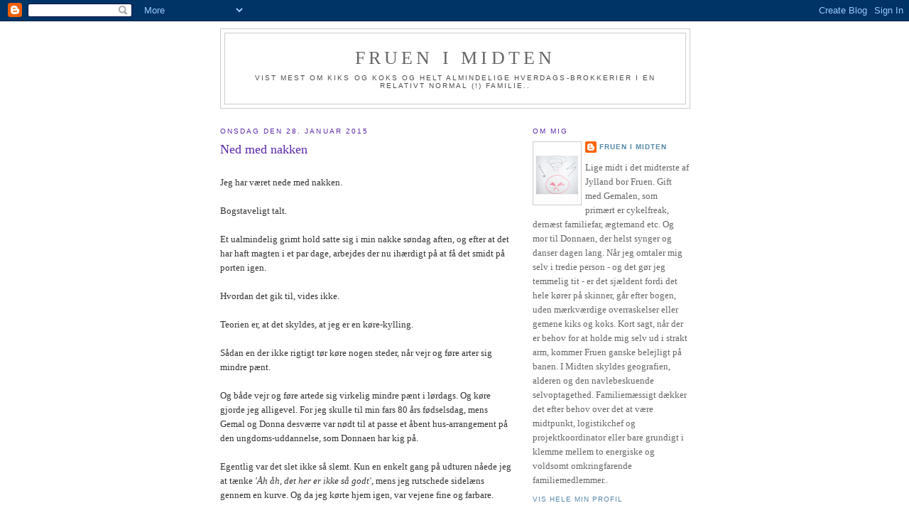

--- FILE ---
content_type: text/html; charset=UTF-8
request_url: https://fruenimidten.blogspot.com/2015/01/ned-med-nakken.html?showComment=1422553243234
body_size: 20765
content:
<!DOCTYPE html>
<html dir='ltr'>
<head>
<link href='https://www.blogger.com/static/v1/widgets/55013136-widget_css_bundle.css' rel='stylesheet' type='text/css'/>
<meta content='text/html; charset=UTF-8' http-equiv='Content-Type'/>
<meta content='blogger' name='generator'/>
<link href='https://fruenimidten.blogspot.com/favicon.ico' rel='icon' type='image/x-icon'/>
<link href='http://fruenimidten.blogspot.com/2015/01/ned-med-nakken.html' rel='canonical'/>
<link rel="alternate" type="application/atom+xml" title="Fruen i Midten - Atom" href="https://fruenimidten.blogspot.com/feeds/posts/default" />
<link rel="alternate" type="application/rss+xml" title="Fruen i Midten - RSS" href="https://fruenimidten.blogspot.com/feeds/posts/default?alt=rss" />
<link rel="service.post" type="application/atom+xml" title="Fruen i Midten - Atom" href="https://www.blogger.com/feeds/2762265580342802083/posts/default" />

<link rel="alternate" type="application/atom+xml" title="Fruen i Midten - Atom" href="https://fruenimidten.blogspot.com/feeds/1683021552574993470/comments/default" />
<!--Can't find substitution for tag [blog.ieCssRetrofitLinks]-->
<link href='https://blogger.googleusercontent.com/img/b/R29vZ2xl/AVvXsEjt7murfYXulwh4PSMVCetBEawBwL-7Xx2RoksW9OrVxEfH8ybh1svULlpPh3IJtBFKGAwvqx6biWFissM0vWmkzWhySwU7YvyHd8IHboQMhdDBSM-x3EEl4Fvx5dwr_c-c17GhFY2kZeM/s1600/vinterskov.jpg' rel='image_src'/>
<meta content='http://fruenimidten.blogspot.com/2015/01/ned-med-nakken.html' property='og:url'/>
<meta content='Ned med nakken' property='og:title'/>
<meta content='Jeg har været nede med nakken. Bogstaveligt talt. Et ualmindelig grimt hold satte sig i min nakke søndag aften, og efter at det har haft mag...' property='og:description'/>
<meta content='https://blogger.googleusercontent.com/img/b/R29vZ2xl/AVvXsEjt7murfYXulwh4PSMVCetBEawBwL-7Xx2RoksW9OrVxEfH8ybh1svULlpPh3IJtBFKGAwvqx6biWFissM0vWmkzWhySwU7YvyHd8IHboQMhdDBSM-x3EEl4Fvx5dwr_c-c17GhFY2kZeM/w1200-h630-p-k-no-nu/vinterskov.jpg' property='og:image'/>
<title>Fruen i Midten: Ned med nakken</title>
<style id='page-skin-1' type='text/css'><!--
/*
-----------------------------------------------
Blogger Template Style
Name:     Minima
Date:     26 Feb 2004
Updated by: Blogger Team
----------------------------------------------- */
/* Variable definitions
====================
<Variable name="bgcolor" description="Page Background Color"
type="color" default="#fff">
<Variable name="textcolor" description="Text Color"
type="color" default="#333">
<Variable name="linkcolor" description="Link Color"
type="color" default="#58a">
<Variable name="pagetitlecolor" description="Blog Title Color"
type="color" default="#666">
<Variable name="descriptioncolor" description="Blog Description Color"
type="color" default="#999">
<Variable name="titlecolor" description="Post Title Color"
type="color" default="#c60">
<Variable name="bordercolor" description="Border Color"
type="color" default="#ccc">
<Variable name="sidebarcolor" description="Sidebar Title Color"
type="color" default="#999">
<Variable name="sidebartextcolor" description="Sidebar Text Color"
type="color" default="#666">
<Variable name="visitedlinkcolor" description="Visited Link Color"
type="color" default="#999">
<Variable name="bodyfont" description="Text Font"
type="font" default="normal normal 100% Georgia, Serif">
<Variable name="headerfont" description="Sidebar Title Font"
type="font"
default="normal normal 78% 'Trebuchet MS',Trebuchet,Arial,Verdana,Sans-serif">
<Variable name="pagetitlefont" description="Blog Title Font"
type="font"
default="normal normal 200% Georgia, Serif">
<Variable name="descriptionfont" description="Blog Description Font"
type="font"
default="normal normal 78% 'Trebuchet MS', Trebuchet, Arial, Verdana, Sans-serif">
<Variable name="postfooterfont" description="Post Footer Font"
type="font"
default="normal normal 78% 'Trebuchet MS', Trebuchet, Arial, Verdana, Sans-serif">
<Variable name="startSide" description="Side where text starts in blog language"
type="automatic" default="left">
<Variable name="endSide" description="Side where text ends in blog language"
type="automatic" default="right">
*/
/* Use this with templates/template-twocol.html */
body, .body-fauxcolumn-outer {
background:#ffffff;
margin:0;
color:#333333;
font:x-small Georgia Serif;
font-size/* */:/**/small;
font-size: /**/small;
text-align: center;
}
a:link {
color:#5588aa;
text-decoration:none;
}
a:visited {
color:#999999;
text-decoration:none;
}
a:hover {
color:#5d2aaa;
text-decoration:underline;
}
a img {
border-width:0;
}
/* Header
-----------------------------------------------
*/
#header-wrapper {
width:660px;
margin:0 auto 10px;
border:1px solid #cccccc;
}
#header-inner {
background-position: center;
margin-left: auto;
margin-right: auto;
}
#header {
margin: 5px;
border: 1px solid #cccccc;
text-align: center;
color:#666666;
}
#header h1 {
margin:5px 5px 0;
padding:15px 20px .25em;
line-height:1.2em;
text-transform:uppercase;
letter-spacing:.2em;
font: normal normal 200% Georgia, Serif;
}
#header a {
color:#666666;
text-decoration:none;
}
#header a:hover {
color:#666666;
}
#header .description {
margin:0 5px 5px;
padding:0 20px 15px;
max-width:700px;
text-transform:uppercase;
letter-spacing:.2em;
line-height: 1.4em;
font: normal normal 78% 'Trebuchet MS', Trebuchet, Arial, Verdana, Sans-serif;
color: #4c4c4c;
}
#header img {
margin-left: auto;
margin-right: auto;
}
/* Outer-Wrapper
----------------------------------------------- */
#outer-wrapper {
width: 660px;
margin:0 auto;
padding:10px;
text-align:left;
font: normal normal 100% Georgia, Serif;
}
#main-wrapper {
width: 410px;
float: left;
word-wrap: break-word; /* fix for long text breaking sidebar float in IE */
overflow: hidden;     /* fix for long non-text content breaking IE sidebar float */
}
#sidebar-wrapper {
width: 220px;
float: right;
word-wrap: break-word; /* fix for long text breaking sidebar float in IE */
overflow: hidden;      /* fix for long non-text content breaking IE sidebar float */
}
/* Headings
----------------------------------------------- */
h2 {
margin:1.5em 0 .75em;
font:normal normal 78% 'Trebuchet MS',Trebuchet,Arial,Verdana,Sans-serif;
line-height: 1.4em;
text-transform:uppercase;
letter-spacing:.2em;
color:#5d2aaa;
}
/* Posts
-----------------------------------------------
*/
h2.date-header {
margin:1.5em 0 .5em;
}
.post {
margin:.5em 0 1.5em;
border-bottom:1px dotted #cccccc;
padding-bottom:1.5em;
}
.post h3 {
margin:.25em 0 0;
padding:0 0 4px;
font-size:140%;
font-weight:normal;
line-height:1.4em;
color:#5d2aaa;
}
.post h3 a, .post h3 a:visited, .post h3 strong {
display:block;
text-decoration:none;
color:#5d2aaa;
font-weight:normal;
}
.post h3 strong, .post h3 a:hover {
color:#333333;
}
.post-body {
margin:0 0 .75em;
line-height:1.6em;
}
.post-body blockquote {
line-height:1.3em;
}
.post-footer {
margin: .75em 0;
color:#5d2aaa;
text-transform:uppercase;
letter-spacing:.1em;
font: normal normal 78% 'Trebuchet MS', Trebuchet, Arial, Verdana, Sans-serif;
line-height: 1.4em;
}
.comment-link {
margin-left:.6em;
}
.post img, table.tr-caption-container {
padding:4px;
border:1px solid #cccccc;
}
.tr-caption-container img {
border: none;
padding: 0;
}
.post blockquote {
margin:1em 20px;
}
.post blockquote p {
margin:.75em 0;
}
/* Comments
----------------------------------------------- */
#comments h4 {
margin:1em 0;
font-weight: bold;
line-height: 1.4em;
text-transform:uppercase;
letter-spacing:.2em;
color: #5d2aaa;
}
#comments-block {
margin:1em 0 1.5em;
line-height:1.6em;
}
#comments-block .comment-author {
margin:.5em 0;
}
#comments-block .comment-body {
margin:.25em 0 0;
}
#comments-block .comment-footer {
margin:-.25em 0 2em;
line-height: 1.4em;
text-transform:uppercase;
letter-spacing:.1em;
}
#comments-block .comment-body p {
margin:0 0 .75em;
}
.deleted-comment {
font-style:italic;
color:gray;
}
#blog-pager-newer-link {
float: left;
}
#blog-pager-older-link {
float: right;
}
#blog-pager {
text-align: center;
}
.feed-links {
clear: both;
line-height: 2.5em;
}
/* Sidebar Content
----------------------------------------------- */
.sidebar {
color: #666666;
line-height: 1.5em;
}
.sidebar ul {
list-style:none;
margin:0 0 0;
padding:0 0 0;
}
.sidebar li {
margin:0;
padding-top:0;
padding-right:0;
padding-bottom:.25em;
padding-left:15px;
text-indent:-15px;
line-height:1.5em;
}
.sidebar .widget, .main .widget {
border-bottom:1px dotted #cccccc;
margin:0 0 1.5em;
padding:0 0 1.5em;
}
.main .Blog {
border-bottom-width: 0;
}
/* Profile
----------------------------------------------- */
.profile-img {
float: left;
margin-top: 0;
margin-right: 5px;
margin-bottom: 5px;
margin-left: 0;
padding: 4px;
border: 1px solid #cccccc;
}
.profile-data {
margin:0;
text-transform:uppercase;
letter-spacing:.1em;
font: normal normal 78% 'Trebuchet MS', Trebuchet, Arial, Verdana, Sans-serif;
color: #5d2aaa;
font-weight: bold;
line-height: 1.6em;
}
.profile-datablock {
margin:.5em 0 .5em;
}
.profile-textblock {
margin: 0.5em 0;
line-height: 1.6em;
}
.profile-link {
font: normal normal 78% 'Trebuchet MS', Trebuchet, Arial, Verdana, Sans-serif;
text-transform: uppercase;
letter-spacing: .1em;
}
/* Footer
----------------------------------------------- */
#footer {
width:660px;
clear:both;
margin:0 auto;
padding-top:15px;
line-height: 1.6em;
text-transform:uppercase;
letter-spacing:.1em;
text-align: center;
}

--></style>
<link href='https://www.blogger.com/dyn-css/authorization.css?targetBlogID=2762265580342802083&amp;zx=a5858b63-cc7e-4162-89c3-9154fce30596' media='none' onload='if(media!=&#39;all&#39;)media=&#39;all&#39;' rel='stylesheet'/><noscript><link href='https://www.blogger.com/dyn-css/authorization.css?targetBlogID=2762265580342802083&amp;zx=a5858b63-cc7e-4162-89c3-9154fce30596' rel='stylesheet'/></noscript>
<meta name='google-adsense-platform-account' content='ca-host-pub-1556223355139109'/>
<meta name='google-adsense-platform-domain' content='blogspot.com'/>

</head>
<body>
<div class='navbar section' id='navbar'><div class='widget Navbar' data-version='1' id='Navbar1'><script type="text/javascript">
    function setAttributeOnload(object, attribute, val) {
      if(window.addEventListener) {
        window.addEventListener('load',
          function(){ object[attribute] = val; }, false);
      } else {
        window.attachEvent('onload', function(){ object[attribute] = val; });
      }
    }
  </script>
<div id="navbar-iframe-container"></div>
<script type="text/javascript" src="https://apis.google.com/js/platform.js"></script>
<script type="text/javascript">
      gapi.load("gapi.iframes:gapi.iframes.style.bubble", function() {
        if (gapi.iframes && gapi.iframes.getContext) {
          gapi.iframes.getContext().openChild({
              url: 'https://www.blogger.com/navbar/2762265580342802083?po\x3d1683021552574993470\x26origin\x3dhttps://fruenimidten.blogspot.com',
              where: document.getElementById("navbar-iframe-container"),
              id: "navbar-iframe"
          });
        }
      });
    </script><script type="text/javascript">
(function() {
var script = document.createElement('script');
script.type = 'text/javascript';
script.src = '//pagead2.googlesyndication.com/pagead/js/google_top_exp.js';
var head = document.getElementsByTagName('head')[0];
if (head) {
head.appendChild(script);
}})();
</script>
</div></div>
<div id='outer-wrapper'><div id='wrap2'>
<!-- skip links for text browsers -->
<span id='skiplinks' style='display:none;'>
<a href='#main'>skip to main </a> |
      <a href='#sidebar'>skip to sidebar</a>
</span>
<div id='header-wrapper'>
<div class='header section' id='header'><div class='widget Header' data-version='1' id='Header1'>
<div id='header-inner'>
<div class='titlewrapper'>
<h1 class='title'>
<a href='https://fruenimidten.blogspot.com/'>
Fruen i Midten
</a>
</h1>
</div>
<div class='descriptionwrapper'>
<p class='description'><span>Vist mest om kiks og koks og helt almindelige hverdags-brokkerier i en relativt normal (!) familie..</span></p>
</div>
</div>
</div></div>
</div>
<div id='content-wrapper'>
<div id='crosscol-wrapper' style='text-align:center'>
<div class='crosscol no-items section' id='crosscol'></div>
</div>
<div id='main-wrapper'>
<div class='main section' id='main'><div class='widget Blog' data-version='1' id='Blog1'>
<div class='blog-posts hfeed'>

          <div class="date-outer">
        
<h2 class='date-header'><span>onsdag den 28. januar 2015</span></h2>

          <div class="date-posts">
        
<div class='post-outer'>
<div class='post hentry uncustomized-post-template' itemprop='blogPost' itemscope='itemscope' itemtype='http://schema.org/BlogPosting'>
<meta content='https://blogger.googleusercontent.com/img/b/R29vZ2xl/AVvXsEjt7murfYXulwh4PSMVCetBEawBwL-7Xx2RoksW9OrVxEfH8ybh1svULlpPh3IJtBFKGAwvqx6biWFissM0vWmkzWhySwU7YvyHd8IHboQMhdDBSM-x3EEl4Fvx5dwr_c-c17GhFY2kZeM/s1600/vinterskov.jpg' itemprop='image_url'/>
<meta content='2762265580342802083' itemprop='blogId'/>
<meta content='1683021552574993470' itemprop='postId'/>
<a name='1683021552574993470'></a>
<h3 class='post-title entry-title' itemprop='name'>
Ned med nakken
</h3>
<div class='post-header'>
<div class='post-header-line-1'></div>
</div>
<div class='post-body entry-content' id='post-body-1683021552574993470' itemprop='description articleBody'>
<span style="font-family: Georgia, Times New Roman, serif;"><br />Jeg har været nede med nakken.<br /><br />Bogstaveligt talt.<br /><br />Et ualmindelig grimt hold satte sig i min nakke søndag aften, og efter at det har haft magten i et par dage, arbejdes der nu ihærdigt på at få det smidt på porten igen.<br /><br />Hvordan det gik til, vides ikke.<br /><br />Teorien er, at det skyldes, at jeg er en køre-kylling.<br /><br />Sådan en der ikke rigtigt tør køre nogen steder, når vejr og føre arter sig mindre pænt.<br /><br />Og både vejr og føre artede sig virkelig mindre pænt i lørdags. Og køre gjorde jeg alligevel. For jeg skulle til min fars 80 års fødselsdag, mens Gemal og Donna desværre var nødt til at passe et åbent hus-arrangement på den ungdoms-uddannelse, som Donnaen har kig på.<br /><br />Egentlig var det slet ikke så slemt. Kun en enkelt gang på udturen nåede jeg at tænke<i> 'Åh åh, det her er ikke så godt'</i>, mens jeg rutschede sidelæns gennem en kurve. Og da jeg kørte hjem igen, var vejene fine og farbare.<br /><br />Men Gemalen havde gjort sit til at skræmme livet af mig:<br /><br />- Du kan ikke køre i det vejr. Jeg skal nok køre dig, men så skal du være klar om et kvarter.<br /><br />- Jeg kan ikke være klar så hurtigt. Kamelen skal luftes. Og jeg kører selv, meddelte jeg stædigt.<br /><br />Måske var det derfor. Måske var det ikke.<br /><br />Men søndag aften begyndte jeg at få ondt i nakken, og mandag morgen kunne jeg stort set ikke røre mig. Det krævede en hånd under hovedet overhovedet at komme op at sidde i sengen.<br /><br />Temmelig træls mente jeg og ringede fluks til lægen. <br /><br />Der dog lige syntes, jeg skulle se tiden an, prøve at holde mig smertedækket og så iøvrigt gerne gå en tur. Så gik det måske over af sig selv.<br /><br />Heldigvis gemte medicinskabet på en lille ration piller i en styrke, der var lidt over almindelige håndkøbs-hovedpinepiller. Og så gik det faktisk tåleligt. Selv Kamelen fik sine lufteture. Dog i en kort version. Og kun på fliser eller asfalt.<br /><br />Tåleligt var dog en by i Rusland, da jeg vågnede tirsdag morgen klokken alt for tidligt og konstaterede, at jeg absolut ikke var smertedækket, og at det bestemt ikke gik spor bedre.<br /><br />Så fat i lægen igen. <span style="font-size: x-small;">En anden denne gang, da vi er tilknyttet et lægehus med flere læger.</span> Hun ville gerne se mig og konstaterede lynhurtigt, at ja, det var da godt nok et voldsomt hold i nakken, jeg der havde raget til mig. Og så udskrev hun flere smertestillende piller, henviste til en fysioterapeut og fik fat i den sygeplejerske, der kan akupunktur.<br /><br />Hos fysioteraputen var jeg heldig at få et afbud, så inden dagen var omme havde jeg både været til lægen, fået akupunktur, været til fys og fået smertestillende piller. <br /><br />Det ene med det andet med det tredie gjorde, at jeg efterhånden begyndte at kunne bevæge hovedet lidt igen. Og i morges, hvor jeg snorksov, da vækkeuret ringede, kom jeg ud af sengen uden de store kvababbelser. Begge dele store fremskridt.<br /><br />Om lidt skal jeg til fys igen, og i morgen vil sygeplejersken atter sætte sine nåle i mig. Og så varer det forhåbentlig ikke så længe, før jeg igen kan dreje hovedet nogenlunde normalt.<br /><br />Det bliver dejligt.<br /><br />Det er også dejligt, at 'systemet' virker. Hurtigt og effektivt.<br /><br />Så alt i alt er der vel ikke så meget at brokke sig over?</span><div>
<span style="font-family: Georgia, Times New Roman, serif;"><br /></span></div>
<table align="center" cellpadding="0" cellspacing="0" class="tr-caption-container" style="margin-left: auto; margin-right: auto; text-align: center;"><tbody>
<tr><td style="text-align: center;"><a href="https://blogger.googleusercontent.com/img/b/R29vZ2xl/AVvXsEjt7murfYXulwh4PSMVCetBEawBwL-7Xx2RoksW9OrVxEfH8ybh1svULlpPh3IJtBFKGAwvqx6biWFissM0vWmkzWhySwU7YvyHd8IHboQMhdDBSM-x3EEl4Fvx5dwr_c-c17GhFY2kZeM/s1600/vinterskov.jpg" imageanchor="1" style="margin-left: auto; margin-right: auto;"><img border="0" height="126" src="https://blogger.googleusercontent.com/img/b/R29vZ2xl/AVvXsEjt7murfYXulwh4PSMVCetBEawBwL-7Xx2RoksW9OrVxEfH8ybh1svULlpPh3IJtBFKGAwvqx6biWFissM0vWmkzWhySwU7YvyHd8IHboQMhdDBSM-x3EEl4Fvx5dwr_c-c17GhFY2kZeM/s1600/vinterskov.jpg" width="200" /></a></td></tr>
<tr><td class="tr-caption" style="text-align: center;"><span style="font-family: Courier New, Courier, monospace;">Fra min og Kamelens morgentur søndag.</span></td></tr>
</tbody></table>
<div>
<span style="font-family: Georgia, Times New Roman, serif;"><br /></span></div>
<div style='clear: both;'></div>
</div>
<div class='post-footer'>
<div class='post-footer-line post-footer-line-1'>
<span class='post-author vcard'>
Indsendt af
<span class='fn' itemprop='author' itemscope='itemscope' itemtype='http://schema.org/Person'>
<meta content='https://www.blogger.com/profile/01484353123733350117' itemprop='url'/>
<a class='g-profile' href='https://www.blogger.com/profile/01484353123733350117' rel='author' title='author profile'>
<span itemprop='name'>Fruen i Midten</span>
</a>
</span>
</span>
<span class='post-timestamp'>
kl.
<meta content='http://fruenimidten.blogspot.com/2015/01/ned-med-nakken.html' itemprop='url'/>
<a class='timestamp-link' href='https://fruenimidten.blogspot.com/2015/01/ned-med-nakken.html' rel='bookmark' title='permanent link'><abbr class='published' itemprop='datePublished' title='2015-01-28T12:29:00+01:00'>12.29</abbr></a>
</span>
<span class='post-comment-link'>
</span>
<span class='post-icons'>
<span class='item-action'>
<a href='https://www.blogger.com/email-post/2762265580342802083/1683021552574993470' title='Send opslag med mail'>
<img alt='' class='icon-action' height='13' src='https://resources.blogblog.com/img/icon18_email.gif' width='18'/>
</a>
</span>
<span class='item-control blog-admin pid-1212307592'>
<a href='https://www.blogger.com/post-edit.g?blogID=2762265580342802083&postID=1683021552574993470&from=pencil' title='Rediger opslag'>
<img alt='' class='icon-action' height='18' src='https://resources.blogblog.com/img/icon18_edit_allbkg.gif' width='18'/>
</a>
</span>
</span>
<div class='post-share-buttons goog-inline-block'>
<a class='goog-inline-block share-button sb-email' href='https://www.blogger.com/share-post.g?blogID=2762265580342802083&postID=1683021552574993470&target=email' target='_blank' title='Send med mail'><span class='share-button-link-text'>Send med mail</span></a><a class='goog-inline-block share-button sb-blog' href='https://www.blogger.com/share-post.g?blogID=2762265580342802083&postID=1683021552574993470&target=blog' onclick='window.open(this.href, "_blank", "height=270,width=475"); return false;' target='_blank' title='Blog om dette!'><span class='share-button-link-text'>Blog om dette!</span></a><a class='goog-inline-block share-button sb-twitter' href='https://www.blogger.com/share-post.g?blogID=2762265580342802083&postID=1683021552574993470&target=twitter' target='_blank' title='Del på X'><span class='share-button-link-text'>Del på X</span></a><a class='goog-inline-block share-button sb-facebook' href='https://www.blogger.com/share-post.g?blogID=2762265580342802083&postID=1683021552574993470&target=facebook' onclick='window.open(this.href, "_blank", "height=430,width=640"); return false;' target='_blank' title='Del via Facebook'><span class='share-button-link-text'>Del via Facebook</span></a><a class='goog-inline-block share-button sb-pinterest' href='https://www.blogger.com/share-post.g?blogID=2762265580342802083&postID=1683021552574993470&target=pinterest' target='_blank' title='Del på Pinterest'><span class='share-button-link-text'>Del på Pinterest</span></a>
</div>
</div>
<div class='post-footer-line post-footer-line-2'>
<span class='post-labels'>
Etiketter:
<a href='https://fruenimidten.blogspot.com/search/label/Helt%20uden%20brok' rel='tag'>Helt uden brok</a>,
<a href='https://fruenimidten.blogspot.com/search/label/Mig%20mig%20mig..' rel='tag'>Mig mig mig..</a>,
<a href='https://fruenimidten.blogspot.com/search/label/Sygdom%20og%20sygehuse' rel='tag'>Sygdom og sygehuse</a>
</span>
</div>
<div class='post-footer-line post-footer-line-3'>
<span class='post-location'>
</span>
</div>
</div>
</div>
<div class='comments' id='comments'>
<a name='comments'></a>
<h4>18 kommentarer:</h4>
<div id='Blog1_comments-block-wrapper'>
<dl class='avatar-comment-indent' id='comments-block'>
<dt class='comment-author ' id='c5744128720224229821'>
<a name='c5744128720224229821'></a>
<div class="avatar-image-container vcard"><span dir="ltr"><a href="https://www.blogger.com/profile/02269203705293374208" target="" rel="nofollow" onclick="" class="avatar-hovercard" id="av-5744128720224229821-02269203705293374208"><img src="https://resources.blogblog.com/img/blank.gif" width="35" height="35" class="delayLoad" style="display: none;" longdesc="//blogger.googleusercontent.com/img/b/R29vZ2xl/AVvXsEjC95k9SACfiqtU344dDBLIrXpTu3SWd86Nwp--mEN1mlOyg46X0qAsYGZsQeqfqUs44qPZFBRwpcGt9ognROjZSkrFA6wkIYhvj_I7aInsUZMP-shLrqnbWOqyBOoc/s45-c/NY.jpg" alt="" title="Tina Liel">

<noscript><img src="//blogger.googleusercontent.com/img/b/R29vZ2xl/AVvXsEjC95k9SACfiqtU344dDBLIrXpTu3SWd86Nwp--mEN1mlOyg46X0qAsYGZsQeqfqUs44qPZFBRwpcGt9ognROjZSkrFA6wkIYhvj_I7aInsUZMP-shLrqnbWOqyBOoc/s45-c/NY.jpg" width="35" height="35" class="photo" alt=""></noscript></a></span></div>
<a href='https://www.blogger.com/profile/02269203705293374208' rel='nofollow'>Tina Liel</a>
sagde ...
</dt>
<dd class='comment-body' id='Blog1_cmt-5744128720224229821'>
<p>
Av det var slemt hold i nakken. Det gør altså ondt. Hvor skønt at der er en sygeplejerske der kan akupunktur og at det går i den rigtige retning. Efter sådan en omgang er man taknemmelig for bare at kunne dreje hovedet ;-) Ha en dejlig dag! 
</p>
</dd>
<dd class='comment-footer'>
<span class='comment-timestamp'>
<a href='https://fruenimidten.blogspot.com/2015/01/ned-med-nakken.html?showComment=1422445042285#c5744128720224229821' title='comment permalink'>
28. januar 2015 kl. 12.37
</a>
<span class='item-control blog-admin pid-162393853'>
<a class='comment-delete' href='https://www.blogger.com/comment/delete/2762265580342802083/5744128720224229821' title='Slet kommentar'>
<img src='https://resources.blogblog.com/img/icon_delete13.gif'/>
</a>
</span>
</span>
</dd>
<dt class='comment-author ' id='c3687687829252908100'>
<a name='c3687687829252908100'></a>
<div class="avatar-image-container avatar-stock"><span dir="ltr"><img src="//resources.blogblog.com/img/blank.gif" width="35" height="35" alt="" title="Anonym">

</span></div>
Anonym
sagde ...
</dt>
<dd class='comment-body' id='Blog1_cmt-3687687829252908100'>
<p>
Det lyder som et ualmindelig ondartet hold. Godt, at du har fået hjælp og er ovre det værste. Rigtig god bedring!
</p>
</dd>
<dd class='comment-footer'>
<span class='comment-timestamp'>
<a href='https://fruenimidten.blogspot.com/2015/01/ned-med-nakken.html?showComment=1422448778276#c3687687829252908100' title='comment permalink'>
28. januar 2015 kl. 13.39
</a>
<span class='item-control blog-admin pid-1578715347'>
<a class='comment-delete' href='https://www.blogger.com/comment/delete/2762265580342802083/3687687829252908100' title='Slet kommentar'>
<img src='https://resources.blogblog.com/img/icon_delete13.gif'/>
</a>
</span>
</span>
</dd>
<dt class='comment-author blog-author' id='c2591213994398063130'>
<a name='c2591213994398063130'></a>
<div class="avatar-image-container vcard"><span dir="ltr"><a href="https://www.blogger.com/profile/01484353123733350117" target="" rel="nofollow" onclick="" class="avatar-hovercard" id="av-2591213994398063130-01484353123733350117"><img src="https://resources.blogblog.com/img/blank.gif" width="35" height="35" class="delayLoad" style="display: none;" longdesc="//blogger.googleusercontent.com/img/b/R29vZ2xl/AVvXsEgWCbmgTMhtBh5xUwacZWC7z-OCOxnnJXj70Bfp3wwxTVZNri-e6Uei4EzLGNCzFdBwZ4g0LP9ygOrONTgUt8SUBsI5go5XbRIvrx6WjmELjwl6Vsws5S32Oz_JykxdeQ/s45-c/sur+lille+001.jpg" alt="" title="Fruen i Midten">

<noscript><img src="//blogger.googleusercontent.com/img/b/R29vZ2xl/AVvXsEgWCbmgTMhtBh5xUwacZWC7z-OCOxnnJXj70Bfp3wwxTVZNri-e6Uei4EzLGNCzFdBwZ4g0LP9ygOrONTgUt8SUBsI5go5XbRIvrx6WjmELjwl6Vsws5S32Oz_JykxdeQ/s45-c/sur+lille+001.jpg" width="35" height="35" class="photo" alt=""></noscript></a></span></div>
<a href='https://www.blogger.com/profile/01484353123733350117' rel='nofollow'>Fruen i Midten</a>
sagde ...
</dt>
<dd class='comment-body' id='Blog1_cmt-2591213994398063130'>
<p>
Tina: Ja, sommetider skal der ikke meget til, før man bliver glad og taknemmelig. I lige måde :-)<br /><br />Randi: Jeg har heldigvis ikke noget sammenligningsgrundlag, men ja, ret ondartet. Det er nemlig godt. Og tak :-)<br /><br />Stegemüller: Ja, man må sige, det er gået super-hurtigt. Heldigvis :-) Ja, det gør bare nas! Det er forhåbentlig ikke noget, du har ret meget erfaring med?
</p>
</dd>
<dd class='comment-footer'>
<span class='comment-timestamp'>
<a href='https://fruenimidten.blogspot.com/2015/01/ned-med-nakken.html?showComment=1422452871350#c2591213994398063130' title='comment permalink'>
28. januar 2015 kl. 14.47
</a>
<span class='item-control blog-admin pid-1212307592'>
<a class='comment-delete' href='https://www.blogger.com/comment/delete/2762265580342802083/2591213994398063130' title='Slet kommentar'>
<img src='https://resources.blogblog.com/img/icon_delete13.gif'/>
</a>
</span>
</span>
</dd>
<dt class='comment-author ' id='c1388995924529120253'>
<a name='c1388995924529120253'></a>
<div class="avatar-image-container vcard"><span dir="ltr"><a href="https://www.blogger.com/profile/14544485968186311655" target="" rel="nofollow" onclick="" class="avatar-hovercard" id="av-1388995924529120253-14544485968186311655"><img src="https://resources.blogblog.com/img/blank.gif" width="35" height="35" class="delayLoad" style="display: none;" longdesc="//blogger.googleusercontent.com/img/b/R29vZ2xl/AVvXsEhtetzNoiahZd5kDrKSAiSLcnKZUn3h5tEohS2bRE7M0SLqcAY3lpkAkRnpdw_cztSq8mfmPOw1oMQZu6y6vsk2U-Bp7wWbWy9Usu1B5AYjGMHodrNNh6wklyyySwBqjPg/s45-c/10.jpg" alt="" title="Mette">

<noscript><img src="//blogger.googleusercontent.com/img/b/R29vZ2xl/AVvXsEhtetzNoiahZd5kDrKSAiSLcnKZUn3h5tEohS2bRE7M0SLqcAY3lpkAkRnpdw_cztSq8mfmPOw1oMQZu6y6vsk2U-Bp7wWbWy9Usu1B5AYjGMHodrNNh6wklyyySwBqjPg/s45-c/10.jpg" width="35" height="35" class="photo" alt=""></noscript></a></span></div>
<a href='https://www.blogger.com/profile/14544485968186311655' rel='nofollow'>Mette</a>
sagde ...
</dt>
<dd class='comment-body' id='Blog1_cmt-1388995924529120253'>
<p>
Jamen det er da fint hurtig betjening:) Træls selvfølgelig med holdet i nakken men go&#39; service. God bedring:) 
</p>
</dd>
<dd class='comment-footer'>
<span class='comment-timestamp'>
<a href='https://fruenimidten.blogspot.com/2015/01/ned-med-nakken.html?showComment=1422453826411#c1388995924529120253' title='comment permalink'>
28. januar 2015 kl. 15.03
</a>
<span class='item-control blog-admin pid-1362572442'>
<a class='comment-delete' href='https://www.blogger.com/comment/delete/2762265580342802083/1388995924529120253' title='Slet kommentar'>
<img src='https://resources.blogblog.com/img/icon_delete13.gif'/>
</a>
</span>
</span>
</dd>
<dt class='comment-author ' id='c6568525522614330648'>
<a name='c6568525522614330648'></a>
<div class="avatar-image-container vcard"><span dir="ltr"><a href="https://www.blogger.com/profile/00722170615968818888" target="" rel="nofollow" onclick="" class="avatar-hovercard" id="av-6568525522614330648-00722170615968818888"><img src="https://resources.blogblog.com/img/blank.gif" width="35" height="35" class="delayLoad" style="display: none;" longdesc="//3.bp.blogspot.com/-zNZArhNQhok/Zi_nuIRde9I/AAAAAAABj-g/jSWllfQhfBQ4Pgp42WLHiSON36sMu6F5ACK4BGAYYCw/s35/IMG_4347%252B%2525281%252529.JPG" alt="" title="Lene">

<noscript><img src="//3.bp.blogspot.com/-zNZArhNQhok/Zi_nuIRde9I/AAAAAAABj-g/jSWllfQhfBQ4Pgp42WLHiSON36sMu6F5ACK4BGAYYCw/s35/IMG_4347%252B%2525281%252529.JPG" width="35" height="35" class="photo" alt=""></noscript></a></span></div>
<a href='https://www.blogger.com/profile/00722170615968818888' rel='nofollow'>Lene</a>
sagde ...
</dt>
<dd class='comment-body' id='Blog1_cmt-6568525522614330648'>
<p>
Hold i nakken er noget værre bøvl og rigtig træls, god bedring :-)
</p>
</dd>
<dd class='comment-footer'>
<span class='comment-timestamp'>
<a href='https://fruenimidten.blogspot.com/2015/01/ned-med-nakken.html?showComment=1422454449775#c6568525522614330648' title='comment permalink'>
28. januar 2015 kl. 15.14
</a>
<span class='item-control blog-admin pid-918207451'>
<a class='comment-delete' href='https://www.blogger.com/comment/delete/2762265580342802083/6568525522614330648' title='Slet kommentar'>
<img src='https://resources.blogblog.com/img/icon_delete13.gif'/>
</a>
</span>
</span>
</dd>
<dt class='comment-author blog-author' id='c2367141937946130317'>
<a name='c2367141937946130317'></a>
<div class="avatar-image-container vcard"><span dir="ltr"><a href="https://www.blogger.com/profile/01484353123733350117" target="" rel="nofollow" onclick="" class="avatar-hovercard" id="av-2367141937946130317-01484353123733350117"><img src="https://resources.blogblog.com/img/blank.gif" width="35" height="35" class="delayLoad" style="display: none;" longdesc="//blogger.googleusercontent.com/img/b/R29vZ2xl/AVvXsEgWCbmgTMhtBh5xUwacZWC7z-OCOxnnJXj70Bfp3wwxTVZNri-e6Uei4EzLGNCzFdBwZ4g0LP9ygOrONTgUt8SUBsI5go5XbRIvrx6WjmELjwl6Vsws5S32Oz_JykxdeQ/s45-c/sur+lille+001.jpg" alt="" title="Fruen i Midten">

<noscript><img src="//blogger.googleusercontent.com/img/b/R29vZ2xl/AVvXsEgWCbmgTMhtBh5xUwacZWC7z-OCOxnnJXj70Bfp3wwxTVZNri-e6Uei4EzLGNCzFdBwZ4g0LP9ygOrONTgUt8SUBsI5go5XbRIvrx6WjmELjwl6Vsws5S32Oz_JykxdeQ/s45-c/sur+lille+001.jpg" width="35" height="35" class="photo" alt=""></noscript></a></span></div>
<a href='https://www.blogger.com/profile/01484353123733350117' rel='nofollow'>Fruen i Midten</a>
sagde ...
</dt>
<dd class='comment-body' id='Blog1_cmt-2367141937946130317'>
<p>
Mette: Det er nemlig go&#39; service. Tak :-)<br /><br />Lene: Du har så meget ret! Tak :-)
</p>
</dd>
<dd class='comment-footer'>
<span class='comment-timestamp'>
<a href='https://fruenimidten.blogspot.com/2015/01/ned-med-nakken.html?showComment=1422455447890#c2367141937946130317' title='comment permalink'>
28. januar 2015 kl. 15.30
</a>
<span class='item-control blog-admin pid-1212307592'>
<a class='comment-delete' href='https://www.blogger.com/comment/delete/2762265580342802083/2367141937946130317' title='Slet kommentar'>
<img src='https://resources.blogblog.com/img/icon_delete13.gif'/>
</a>
</span>
</span>
</dd>
<dt class='comment-author ' id='c5641035491685064101'>
<a name='c5641035491685064101'></a>
<div class="avatar-image-container vcard"><span dir="ltr"><a href="https://www.blogger.com/profile/03237044262075586997" target="" rel="nofollow" onclick="" class="avatar-hovercard" id="av-5641035491685064101-03237044262075586997"><img src="https://resources.blogblog.com/img/blank.gif" width="35" height="35" class="delayLoad" style="display: none;" longdesc="//blogger.googleusercontent.com/img/b/R29vZ2xl/AVvXsEiuteOGTM-GEHd2TXYHNq6ddPDT5OPr_5xrfiEnPLzsqrOyFSRNLFw8tGgzCqbHUlSgDWyAdTfhDYDg26riS4_hT_NnoEXMu_Q_cJfw6FnpvLRMnBUMVkwE6gjx31bSqQ/s45-c/P1140911a.JPG" alt="" title="Pia">

<noscript><img src="//blogger.googleusercontent.com/img/b/R29vZ2xl/AVvXsEiuteOGTM-GEHd2TXYHNq6ddPDT5OPr_5xrfiEnPLzsqrOyFSRNLFw8tGgzCqbHUlSgDWyAdTfhDYDg26riS4_hT_NnoEXMu_Q_cJfw6FnpvLRMnBUMVkwE6gjx31bSqQ/s45-c/P1140911a.JPG" width="35" height="35" class="photo" alt=""></noscript></a></span></div>
<a href='https://www.blogger.com/profile/03237044262075586997' rel='nofollow'>Pia</a>
sagde ...
</dt>
<dd class='comment-body' id='Blog1_cmt-5641035491685064101'>
<p>
Uanset årsagen, så er det ikke spor sjovt. For mange år (30-35 år)siden havde jeg en tur hvor hovedet blev ved med at sidde til venstre for kroppen. Det var umuligt at få højre hånd med en kam til at mødes med håret. Der måtte flere ultralydbehandlinger til. Dengang kendte jeg ikke til nåle, som er en god behandlingsform,jeg jævnligt benytter mig af. God bedring til dig. 
</p>
</dd>
<dd class='comment-footer'>
<span class='comment-timestamp'>
<a href='https://fruenimidten.blogspot.com/2015/01/ned-med-nakken.html?showComment=1422467938648#c5641035491685064101' title='comment permalink'>
28. januar 2015 kl. 18.58
</a>
<span class='item-control blog-admin pid-515782248'>
<a class='comment-delete' href='https://www.blogger.com/comment/delete/2762265580342802083/5641035491685064101' title='Slet kommentar'>
<img src='https://resources.blogblog.com/img/icon_delete13.gif'/>
</a>
</span>
</span>
</dd>
<dt class='comment-author ' id='c2084180079591114643'>
<a name='c2084180079591114643'></a>
<div class="avatar-image-container vcard"><span dir="ltr"><a href="https://www.blogger.com/profile/12198731547847453665" target="" rel="nofollow" onclick="" class="avatar-hovercard" id="av-2084180079591114643-12198731547847453665"><img src="https://resources.blogblog.com/img/blank.gif" width="35" height="35" class="delayLoad" style="display: none;" longdesc="//blogger.googleusercontent.com/img/b/R29vZ2xl/AVvXsEjKpeEQkEP8NjRbuTOqJEW5NWR1ss94PfOF1Jznz-EG2TToyMouxJ2Pmh0EhR4ptAK9HRW5JiiXH3y36xoh6zY9Yp2TU_Lfrb4eG9cb3tom84-_eLfjrTl2xSdUp8JMew/s45-c/December+2018.jpg" alt="" title="Ellen">

<noscript><img src="//blogger.googleusercontent.com/img/b/R29vZ2xl/AVvXsEjKpeEQkEP8NjRbuTOqJEW5NWR1ss94PfOF1Jznz-EG2TToyMouxJ2Pmh0EhR4ptAK9HRW5JiiXH3y36xoh6zY9Yp2TU_Lfrb4eG9cb3tom84-_eLfjrTl2xSdUp8JMew/s45-c/December+2018.jpg" width="35" height="35" class="photo" alt=""></noscript></a></span></div>
<a href='https://www.blogger.com/profile/12198731547847453665' rel='nofollow'>Ellen</a>
sagde ...
</dt>
<dd class='comment-body' id='Blog1_cmt-2084180079591114643'>
<p>
Åhhhnejavavav - det er bare IKKE sjovt med et så gedigent hold i nakken.<br />Godt, at systemet virker, når det skal - håber det snart er helt overstået for dig. 
</p>
</dd>
<dd class='comment-footer'>
<span class='comment-timestamp'>
<a href='https://fruenimidten.blogspot.com/2015/01/ned-med-nakken.html?showComment=1422474172805#c2084180079591114643' title='comment permalink'>
28. januar 2015 kl. 20.42
</a>
<span class='item-control blog-admin pid-1229033147'>
<a class='comment-delete' href='https://www.blogger.com/comment/delete/2762265580342802083/2084180079591114643' title='Slet kommentar'>
<img src='https://resources.blogblog.com/img/icon_delete13.gif'/>
</a>
</span>
</span>
</dd>
<dt class='comment-author ' id='c4254311444584949191'>
<a name='c4254311444584949191'></a>
<div class="avatar-image-container vcard"><span dir="ltr"><a href="https://www.blogger.com/profile/03008883466033318611" target="" rel="nofollow" onclick="" class="avatar-hovercard" id="av-4254311444584949191-03008883466033318611"><img src="https://resources.blogblog.com/img/blank.gif" width="35" height="35" class="delayLoad" style="display: none;" longdesc="//blogger.googleusercontent.com/img/b/R29vZ2xl/AVvXsEjHvXhaX_IqXJSEtjrttfdAZFWmZs16Vvp6zioTCsqXMx_fUGOJvoeZ2aBvwB4dj2_BtSU9a_p2DvrYS_EewY9-4Pd_i-OSYrzRXd8X8OPZ0l3JxBeuOfSSgBVjJpu-nA/s45-c/IMG_1167ny.JPG" alt="" title="Susanne">

<noscript><img src="//blogger.googleusercontent.com/img/b/R29vZ2xl/AVvXsEjHvXhaX_IqXJSEtjrttfdAZFWmZs16Vvp6zioTCsqXMx_fUGOJvoeZ2aBvwB4dj2_BtSU9a_p2DvrYS_EewY9-4Pd_i-OSYrzRXd8X8OPZ0l3JxBeuOfSSgBVjJpu-nA/s45-c/IMG_1167ny.JPG" width="35" height="35" class="photo" alt=""></noscript></a></span></div>
<a href='https://www.blogger.com/profile/03008883466033318611' rel='nofollow'>Susanne</a>
sagde ...
</dt>
<dd class='comment-body' id='Blog1_cmt-4254311444584949191'>
<p>
Av for den da. Det er så ondt. Jeg er glad for at læse, at det går den rigtige vej. God bedring....
</p>
</dd>
<dd class='comment-footer'>
<span class='comment-timestamp'>
<a href='https://fruenimidten.blogspot.com/2015/01/ned-med-nakken.html?showComment=1422477909129#c4254311444584949191' title='comment permalink'>
28. januar 2015 kl. 21.45
</a>
<span class='item-control blog-admin pid-279076645'>
<a class='comment-delete' href='https://www.blogger.com/comment/delete/2762265580342802083/4254311444584949191' title='Slet kommentar'>
<img src='https://resources.blogblog.com/img/icon_delete13.gif'/>
</a>
</span>
</span>
</dd>
<dt class='comment-author ' id='c3662706759535814235'>
<a name='c3662706759535814235'></a>
<div class="avatar-image-container avatar-stock"><span dir="ltr"><img src="//resources.blogblog.com/img/blank.gif" width="35" height="35" alt="" title="Anonym">

</span></div>
Anonym
sagde ...
</dt>
<dd class='comment-body' id='Blog1_cmt-3662706759535814235'>
<p>
Håber at du er vågnet i dag med din fulde bevægelighed igen, for et hold i nakken er altså en modbydelig ting... man føler sig akavet, man er akavet og man ser akavet ud :-)
</p>
</dd>
<dd class='comment-footer'>
<span class='comment-timestamp'>
<a href='https://fruenimidten.blogspot.com/2015/01/ned-med-nakken.html?showComment=1422509840444#c3662706759535814235' title='comment permalink'>
29. januar 2015 kl. 06.37
</a>
<span class='item-control blog-admin pid-1578715347'>
<a class='comment-delete' href='https://www.blogger.com/comment/delete/2762265580342802083/3662706759535814235' title='Slet kommentar'>
<img src='https://resources.blogblog.com/img/icon_delete13.gif'/>
</a>
</span>
</span>
</dd>
<dt class='comment-author blog-author' id='c2139765785366892463'>
<a name='c2139765785366892463'></a>
<div class="avatar-image-container vcard"><span dir="ltr"><a href="https://www.blogger.com/profile/01484353123733350117" target="" rel="nofollow" onclick="" class="avatar-hovercard" id="av-2139765785366892463-01484353123733350117"><img src="https://resources.blogblog.com/img/blank.gif" width="35" height="35" class="delayLoad" style="display: none;" longdesc="//blogger.googleusercontent.com/img/b/R29vZ2xl/AVvXsEgWCbmgTMhtBh5xUwacZWC7z-OCOxnnJXj70Bfp3wwxTVZNri-e6Uei4EzLGNCzFdBwZ4g0LP9ygOrONTgUt8SUBsI5go5XbRIvrx6WjmELjwl6Vsws5S32Oz_JykxdeQ/s45-c/sur+lille+001.jpg" alt="" title="Fruen i Midten">

<noscript><img src="//blogger.googleusercontent.com/img/b/R29vZ2xl/AVvXsEgWCbmgTMhtBh5xUwacZWC7z-OCOxnnJXj70Bfp3wwxTVZNri-e6Uei4EzLGNCzFdBwZ4g0LP9ygOrONTgUt8SUBsI5go5XbRIvrx6WjmELjwl6Vsws5S32Oz_JykxdeQ/s45-c/sur+lille+001.jpg" width="35" height="35" class="photo" alt=""></noscript></a></span></div>
<a href='https://www.blogger.com/profile/01484353123733350117' rel='nofollow'>Fruen i Midten</a>
sagde ...
</dt>
<dd class='comment-body' id='Blog1_cmt-2139765785366892463'>
<p>
Pia: Hehe, din beskrivelse af dit hoved til venstre for kroppen giver nogle skægge indre billeder :-) Så du har god erfaring med nåle? Jeg har ikke prøvet det før, og ved endnu ikke rigtigt, om jeg hører til de modtagelige typer. Sygeplejersken sagde, at der er stor forskel. Tak :-)<br /><br />Ellen: Nej overhovedet ikke spor sjovt. Måske lidt for omgivelserne, fordi man ser dum ud ;-) Ja, dejligt med et effektivtvirkende system. Det er heldigvis meget bedre allerede.
</p>
</dd>
<dd class='comment-footer'>
<span class='comment-timestamp'>
<a href='https://fruenimidten.blogspot.com/2015/01/ned-med-nakken.html?showComment=1422518358106#c2139765785366892463' title='comment permalink'>
29. januar 2015 kl. 08.59
</a>
<span class='item-control blog-admin pid-1212307592'>
<a class='comment-delete' href='https://www.blogger.com/comment/delete/2762265580342802083/2139765785366892463' title='Slet kommentar'>
<img src='https://resources.blogblog.com/img/icon_delete13.gif'/>
</a>
</span>
</span>
</dd>
<dt class='comment-author blog-author' id='c7932774408647892968'>
<a name='c7932774408647892968'></a>
<div class="avatar-image-container vcard"><span dir="ltr"><a href="https://www.blogger.com/profile/01484353123733350117" target="" rel="nofollow" onclick="" class="avatar-hovercard" id="av-7932774408647892968-01484353123733350117"><img src="https://resources.blogblog.com/img/blank.gif" width="35" height="35" class="delayLoad" style="display: none;" longdesc="//blogger.googleusercontent.com/img/b/R29vZ2xl/AVvXsEgWCbmgTMhtBh5xUwacZWC7z-OCOxnnJXj70Bfp3wwxTVZNri-e6Uei4EzLGNCzFdBwZ4g0LP9ygOrONTgUt8SUBsI5go5XbRIvrx6WjmELjwl6Vsws5S32Oz_JykxdeQ/s45-c/sur+lille+001.jpg" alt="" title="Fruen i Midten">

<noscript><img src="//blogger.googleusercontent.com/img/b/R29vZ2xl/AVvXsEgWCbmgTMhtBh5xUwacZWC7z-OCOxnnJXj70Bfp3wwxTVZNri-e6Uei4EzLGNCzFdBwZ4g0LP9ygOrONTgUt8SUBsI5go5XbRIvrx6WjmELjwl6Vsws5S32Oz_JykxdeQ/s45-c/sur+lille+001.jpg" width="35" height="35" class="photo" alt=""></noscript></a></span></div>
<a href='https://www.blogger.com/profile/01484353123733350117' rel='nofollow'>Fruen i Midten</a>
sagde ...
</dt>
<dd class='comment-body' id='Blog1_cmt-7932774408647892968'>
<p>
Susanne: Ja, det var ret meget AV!, da det var værst. Det gør det nemlig heldigvis. Tak :-)<br /><br />Overlever: Næh, fuld bevægelighed er der ikke endnu. Kan jeg især mærke, når jeg kører bil ... Men det hjælper. Ja, man (jeg) ser åbenbart ret tåbelig ud. Du skulle bare høre Donnaens kommentarer!
</p>
</dd>
<dd class='comment-footer'>
<span class='comment-timestamp'>
<a href='https://fruenimidten.blogspot.com/2015/01/ned-med-nakken.html?showComment=1422518668540#c7932774408647892968' title='comment permalink'>
29. januar 2015 kl. 09.04
</a>
<span class='item-control blog-admin pid-1212307592'>
<a class='comment-delete' href='https://www.blogger.com/comment/delete/2762265580342802083/7932774408647892968' title='Slet kommentar'>
<img src='https://resources.blogblog.com/img/icon_delete13.gif'/>
</a>
</span>
</span>
</dd>
<dt class='comment-author ' id='c5265797210827338664'>
<a name='c5265797210827338664'></a>
<div class="avatar-image-container vcard"><span dir="ltr"><a href="https://www.blogger.com/profile/06832209704307799255" target="" rel="nofollow" onclick="" class="avatar-hovercard" id="av-5265797210827338664-06832209704307799255"><img src="https://resources.blogblog.com/img/blank.gif" width="35" height="35" class="delayLoad" style="display: none;" longdesc="//2.bp.blogspot.com/-HH4CQgqO4hA/Wimb5nS09wI/AAAAAAAA9FM/OpnP2Lb-rbIQVkYgw74ky1uecvSmEUcoACK4BGAYYCw/s35/*" alt="" title="Laika">

<noscript><img src="//2.bp.blogspot.com/-HH4CQgqO4hA/Wimb5nS09wI/AAAAAAAA9FM/OpnP2Lb-rbIQVkYgw74ky1uecvSmEUcoACK4BGAYYCw/s35/*" width="35" height="35" class="photo" alt=""></noscript></a></span></div>
<a href='https://www.blogger.com/profile/06832209704307799255' rel='nofollow'>Laika</a>
sagde ...
</dt>
<dd class='comment-body' id='Blog1_cmt-5265797210827338664'>
<p>
Der er ikke noget værre en hold i ryg eller nakke. Man føler sig virkelig invalid. Godt at det er aftagende :)
</p>
</dd>
<dd class='comment-footer'>
<span class='comment-timestamp'>
<a href='https://fruenimidten.blogspot.com/2015/01/ned-med-nakken.html?showComment=1422534420187#c5265797210827338664' title='comment permalink'>
29. januar 2015 kl. 13.27
</a>
<span class='item-control blog-admin pid-519718206'>
<a class='comment-delete' href='https://www.blogger.com/comment/delete/2762265580342802083/5265797210827338664' title='Slet kommentar'>
<img src='https://resources.blogblog.com/img/icon_delete13.gif'/>
</a>
</span>
</span>
</dd>
<dt class='comment-author ' id='c6820759848276070571'>
<a name='c6820759848276070571'></a>
<div class="avatar-image-container vcard"><span dir="ltr"><a href="https://www.blogger.com/profile/04858266713055119693" target="" rel="nofollow" onclick="" class="avatar-hovercard" id="av-6820759848276070571-04858266713055119693"><img src="https://resources.blogblog.com/img/blank.gif" width="35" height="35" class="delayLoad" style="display: none;" longdesc="//blogger.googleusercontent.com/img/b/R29vZ2xl/AVvXsEgm_ET-yw-pW4ARcavQAr5L5QnNq3dNzFYp9bT6i3e7svb50BCN6NQWMd3OXeyZ2d1a8_TGZduwKMY6LHlsBVW3mqbXE-XNuZkt4MLYxHnZ8m9YAN4nToKEDn1J_eWR3Q/s45-c/Inge2011.jpg" alt="" title="Inge">

<noscript><img src="//blogger.googleusercontent.com/img/b/R29vZ2xl/AVvXsEgm_ET-yw-pW4ARcavQAr5L5QnNq3dNzFYp9bT6i3e7svb50BCN6NQWMd3OXeyZ2d1a8_TGZduwKMY6LHlsBVW3mqbXE-XNuZkt4MLYxHnZ8m9YAN4nToKEDn1J_eWR3Q/s45-c/Inge2011.jpg" width="35" height="35" class="photo" alt=""></noscript></a></span></div>
<a href='https://www.blogger.com/profile/04858266713055119693' rel='nofollow'>Inge</a>
sagde ...
</dt>
<dd class='comment-body' id='Blog1_cmt-6820759848276070571'>
<p>
Øv, din stakkel.. rigtig god bedring. 
</p>
</dd>
<dd class='comment-footer'>
<span class='comment-timestamp'>
<a href='https://fruenimidten.blogspot.com/2015/01/ned-med-nakken.html?showComment=1422536545601#c6820759848276070571' title='comment permalink'>
29. januar 2015 kl. 14.02
</a>
<span class='item-control blog-admin pid-1611881810'>
<a class='comment-delete' href='https://www.blogger.com/comment/delete/2762265580342802083/6820759848276070571' title='Slet kommentar'>
<img src='https://resources.blogblog.com/img/icon_delete13.gif'/>
</a>
</span>
</span>
</dd>
<dt class='comment-author blog-author' id='c2324566358724275492'>
<a name='c2324566358724275492'></a>
<div class="avatar-image-container vcard"><span dir="ltr"><a href="https://www.blogger.com/profile/01484353123733350117" target="" rel="nofollow" onclick="" class="avatar-hovercard" id="av-2324566358724275492-01484353123733350117"><img src="https://resources.blogblog.com/img/blank.gif" width="35" height="35" class="delayLoad" style="display: none;" longdesc="//blogger.googleusercontent.com/img/b/R29vZ2xl/AVvXsEgWCbmgTMhtBh5xUwacZWC7z-OCOxnnJXj70Bfp3wwxTVZNri-e6Uei4EzLGNCzFdBwZ4g0LP9ygOrONTgUt8SUBsI5go5XbRIvrx6WjmELjwl6Vsws5S32Oz_JykxdeQ/s45-c/sur+lille+001.jpg" alt="" title="Fruen i Midten">

<noscript><img src="//blogger.googleusercontent.com/img/b/R29vZ2xl/AVvXsEgWCbmgTMhtBh5xUwacZWC7z-OCOxnnJXj70Bfp3wwxTVZNri-e6Uei4EzLGNCzFdBwZ4g0LP9ygOrONTgUt8SUBsI5go5XbRIvrx6WjmELjwl6Vsws5S32Oz_JykxdeQ/s45-c/sur+lille+001.jpg" width="35" height="35" class="photo" alt=""></noscript></a></span></div>
<a href='https://www.blogger.com/profile/01484353123733350117' rel='nofollow'>Fruen i Midten</a>
sagde ...
</dt>
<dd class='comment-body' id='Blog1_cmt-2324566358724275492'>
<p>
Laika: Helt utrolig invalid! Ja, godt det er aftagende. Og stakkels de mennesker, der lider under den slags på permanent basis.<br /><br />Inge: Ja, det var ret ØV! Tak :-)
</p>
</dd>
<dd class='comment-footer'>
<span class='comment-timestamp'>
<a href='https://fruenimidten.blogspot.com/2015/01/ned-med-nakken.html?showComment=1422537349174#c2324566358724275492' title='comment permalink'>
29. januar 2015 kl. 14.15
</a>
<span class='item-control blog-admin pid-1212307592'>
<a class='comment-delete' href='https://www.blogger.com/comment/delete/2762265580342802083/2324566358724275492' title='Slet kommentar'>
<img src='https://resources.blogblog.com/img/icon_delete13.gif'/>
</a>
</span>
</span>
</dd>
<dt class='comment-author ' id='c7539166151033195130'>
<a name='c7539166151033195130'></a>
<div class="avatar-image-container vcard"><span dir="ltr"><a href="https://www.blogger.com/profile/07965947721770203677" target="" rel="nofollow" onclick="" class="avatar-hovercard" id="av-7539166151033195130-07965947721770203677"><img src="https://resources.blogblog.com/img/blank.gif" width="35" height="35" class="delayLoad" style="display: none;" longdesc="//blogger.googleusercontent.com/img/b/R29vZ2xl/AVvXsEjl_8Si95ER9EVE3VlDnq5enUjXQ8KZyoCXUOqmEADUVQ9jLbqht1tg2aXddKx25OWv8uO7mFnT49uF4A1vnWlqpOTtkNIjlyzuh8FAaW09HRvVMmGODRxuRM4BHC6-UNY/s45-c/bukett.JPG" alt="" title="Annemor">

<noscript><img src="//blogger.googleusercontent.com/img/b/R29vZ2xl/AVvXsEjl_8Si95ER9EVE3VlDnq5enUjXQ8KZyoCXUOqmEADUVQ9jLbqht1tg2aXddKx25OWv8uO7mFnT49uF4A1vnWlqpOTtkNIjlyzuh8FAaW09HRvVMmGODRxuRM4BHC6-UNY/s45-c/bukett.JPG" width="35" height="35" class="photo" alt=""></noscript></a></span></div>
<a href='https://www.blogger.com/profile/07965947721770203677' rel='nofollow'>Annemor</a>
sagde ...
</dt>
<dd class='comment-body' id='Blog1_cmt-7539166151033195130'>
<p>
Invalidestatusen forbigående, heldigvis.<br />Det er ikke før noe setter seg fast og gjør vondt, man merker hva man egentlig foretar se (gjelder omtrent heke kroppen)<br />God bedringsklem :)
</p>
</dd>
<dd class='comment-footer'>
<span class='comment-timestamp'>
<a href='https://fruenimidten.blogspot.com/2015/01/ned-med-nakken.html?showComment=1422553243234#c7539166151033195130' title='comment permalink'>
29. januar 2015 kl. 18.40
</a>
<span class='item-control blog-admin pid-1036418621'>
<a class='comment-delete' href='https://www.blogger.com/comment/delete/2762265580342802083/7539166151033195130' title='Slet kommentar'>
<img src='https://resources.blogblog.com/img/icon_delete13.gif'/>
</a>
</span>
</span>
</dd>
<dt class='comment-author ' id='c8802811211242398526'>
<a name='c8802811211242398526'></a>
<div class="avatar-image-container avatar-stock"><span dir="ltr"><a href="https://www.blogger.com/profile/08330275750232588592" target="" rel="nofollow" onclick="" class="avatar-hovercard" id="av-8802811211242398526-08330275750232588592"><img src="//www.blogger.com/img/blogger_logo_round_35.png" width="35" height="35" alt="" title="@">

</a></span></div>
<a href='https://www.blogger.com/profile/08330275750232588592' rel='nofollow'>@</a>
sagde ...
</dt>
<dd class='comment-body' id='Blog1_cmt-8802811211242398526'>
<p>
Wow du gør da heller ikke noget halvt Midterfrue. Skal der være hold i nakken, så lad det endelige være fast og voldsomt. Tsk tsk. Godt &#39;systemet&#39; kunne afhjælpe så hurtigt. Håber du er ved at være på ... nakken igen ;-) så Kamelen også kan få nogle længere ture.
</p>
</dd>
<dd class='comment-footer'>
<span class='comment-timestamp'>
<a href='https://fruenimidten.blogspot.com/2015/01/ned-med-nakken.html?showComment=1422628773699#c8802811211242398526' title='comment permalink'>
30. januar 2015 kl. 15.39
</a>
<span class='item-control blog-admin pid-423025354'>
<a class='comment-delete' href='https://www.blogger.com/comment/delete/2762265580342802083/8802811211242398526' title='Slet kommentar'>
<img src='https://resources.blogblog.com/img/icon_delete13.gif'/>
</a>
</span>
</span>
</dd>
<dt class='comment-author blog-author' id='c524379697967827351'>
<a name='c524379697967827351'></a>
<div class="avatar-image-container vcard"><span dir="ltr"><a href="https://www.blogger.com/profile/01484353123733350117" target="" rel="nofollow" onclick="" class="avatar-hovercard" id="av-524379697967827351-01484353123733350117"><img src="https://resources.blogblog.com/img/blank.gif" width="35" height="35" class="delayLoad" style="display: none;" longdesc="//blogger.googleusercontent.com/img/b/R29vZ2xl/AVvXsEgWCbmgTMhtBh5xUwacZWC7z-OCOxnnJXj70Bfp3wwxTVZNri-e6Uei4EzLGNCzFdBwZ4g0LP9ygOrONTgUt8SUBsI5go5XbRIvrx6WjmELjwl6Vsws5S32Oz_JykxdeQ/s45-c/sur+lille+001.jpg" alt="" title="Fruen i Midten">

<noscript><img src="//blogger.googleusercontent.com/img/b/R29vZ2xl/AVvXsEgWCbmgTMhtBh5xUwacZWC7z-OCOxnnJXj70Bfp3wwxTVZNri-e6Uei4EzLGNCzFdBwZ4g0LP9ygOrONTgUt8SUBsI5go5XbRIvrx6WjmELjwl6Vsws5S32Oz_JykxdeQ/s45-c/sur+lille+001.jpg" width="35" height="35" class="photo" alt=""></noscript></a></span></div>
<a href='https://www.blogger.com/profile/01484353123733350117' rel='nofollow'>Fruen i Midten</a>
sagde ...
</dt>
<dd class='comment-body' id='Blog1_cmt-524379697967827351'>
<p>
Mormor: Ja heldigvis ikke en permanent status, men kun forbigående. Tak og almindelige klem tilbage :-)<br /><br />Liv: Ja, tingene gøres skam ordenligt her i familien ;-) Bedring har indfundet sig, og Kamelen er blevet behørigt luftet :-) 
</p>
</dd>
<dd class='comment-footer'>
<span class='comment-timestamp'>
<a href='https://fruenimidten.blogspot.com/2015/01/ned-med-nakken.html?showComment=1422886683842#c524379697967827351' title='comment permalink'>
2. februar 2015 kl. 15.18
</a>
<span class='item-control blog-admin pid-1212307592'>
<a class='comment-delete' href='https://www.blogger.com/comment/delete/2762265580342802083/524379697967827351' title='Slet kommentar'>
<img src='https://resources.blogblog.com/img/icon_delete13.gif'/>
</a>
</span>
</span>
</dd>
</dl>
</div>
<p class='comment-footer'>
<a href='https://www.blogger.com/comment/fullpage/post/2762265580342802083/1683021552574993470' onclick=''>Send en kommentar</a>
</p>
</div>
</div>

        </div></div>
      
</div>
<div class='blog-pager' id='blog-pager'>
<span id='blog-pager-newer-link'>
<a class='blog-pager-newer-link' href='https://fruenimidten.blogspot.com/2015/02/to-bleskrog-et-pladderhul-og-et-varm-bad.html' id='Blog1_blog-pager-newer-link' title='Nyere opslag'>Nyere opslag</a>
</span>
<span id='blog-pager-older-link'>
<a class='blog-pager-older-link' href='https://fruenimidten.blogspot.com/2015/01/hedeture-i-hundekulde.html' id='Blog1_blog-pager-older-link' title='Ældre opslag'>Ældre opslag</a>
</span>
<a class='home-link' href='https://fruenimidten.blogspot.com/'>Start</a>
</div>
<div class='clear'></div>
<div class='post-feeds'>
<div class='feed-links'>
Abonner på:
<a class='feed-link' href='https://fruenimidten.blogspot.com/feeds/1683021552574993470/comments/default' target='_blank' type='application/atom+xml'>Kommentarer til indlægget (Atom)</a>
</div>
</div>
</div></div>
</div>
<div id='sidebar-wrapper'>
<div class='sidebar section' id='sidebar'><div class='widget Profile' data-version='1' id='Profile1'>
<h2>Om mig</h2>
<div class='widget-content'>
<a href='https://www.blogger.com/profile/01484353123733350117'><img alt='Mit billede' class='profile-img' height='80' src='//blogger.googleusercontent.com/img/b/R29vZ2xl/AVvXsEgWCbmgTMhtBh5xUwacZWC7z-OCOxnnJXj70Bfp3wwxTVZNri-e6Uei4EzLGNCzFdBwZ4g0LP9ygOrONTgUt8SUBsI5go5XbRIvrx6WjmELjwl6Vsws5S32Oz_JykxdeQ/s220/sur+lille+001.jpg' width='59'/></a>
<dl class='profile-datablock'>
<dt class='profile-data'>
<a class='profile-name-link g-profile' href='https://www.blogger.com/profile/01484353123733350117' rel='author' style='background-image: url(//www.blogger.com/img/logo-16.png);'>
Fruen i Midten
</a>
</dt>
<dd class='profile-textblock'>Lige midt i det midterste af Jylland bor Fruen. Gift med Gemalen, som primært er cykelfreak, dernæst familiefar, ægtemand etc. Og mor til Donnaen, der helst synger og danser dagen lang.

 
Når jeg omtaler mig selv i tredie person - og det gør jeg temmelig tit - er det sjældent fordi det hele kører på skinner, går efter bogen, uden mærkværdige overraskelser eller gemene kiks og koks. Kort sagt, når der er behov for at holde mig selv ud i strakt arm, kommer Fruen ganske belejligt på banen.


I Midten skyldes geografien, alderen og den navlebeskuende selvoptagethed. Familiemæssigt dækker det efter behov over det at være midtpunkt, logistikchef og projektkoordinator eller bare grundigt i klemme mellem to energiske og voldsomt omkringfarende familiemedlemmer..</dd>
</dl>
<a class='profile-link' href='https://www.blogger.com/profile/01484353123733350117' rel='author'>Vis hele min profil</a>
<div class='clear'></div>
</div>
</div><div class='widget BlogArchive' data-version='1' id='BlogArchive1'>
<h2>Blog-arkiv</h2>
<div class='widget-content'>
<div id='ArchiveList'>
<div id='BlogArchive1_ArchiveList'>
<ul class='hierarchy'>
<li class='archivedate collapsed'>
<a class='toggle' href='javascript:void(0)'>
<span class='zippy'>

        &#9658;&#160;
      
</span>
</a>
<a class='post-count-link' href='https://fruenimidten.blogspot.com/2019/'>
2019
</a>
<span class='post-count' dir='ltr'>(2)</span>
<ul class='hierarchy'>
<li class='archivedate collapsed'>
<a class='toggle' href='javascript:void(0)'>
<span class='zippy'>

        &#9658;&#160;
      
</span>
</a>
<a class='post-count-link' href='https://fruenimidten.blogspot.com/2019/01/'>
januar
</a>
<span class='post-count' dir='ltr'>(2)</span>
</li>
</ul>
</li>
</ul>
<ul class='hierarchy'>
<li class='archivedate collapsed'>
<a class='toggle' href='javascript:void(0)'>
<span class='zippy'>

        &#9658;&#160;
      
</span>
</a>
<a class='post-count-link' href='https://fruenimidten.blogspot.com/2018/'>
2018
</a>
<span class='post-count' dir='ltr'>(56)</span>
<ul class='hierarchy'>
<li class='archivedate collapsed'>
<a class='toggle' href='javascript:void(0)'>
<span class='zippy'>

        &#9658;&#160;
      
</span>
</a>
<a class='post-count-link' href='https://fruenimidten.blogspot.com/2018/12/'>
december
</a>
<span class='post-count' dir='ltr'>(2)</span>
</li>
</ul>
<ul class='hierarchy'>
<li class='archivedate collapsed'>
<a class='toggle' href='javascript:void(0)'>
<span class='zippy'>

        &#9658;&#160;
      
</span>
</a>
<a class='post-count-link' href='https://fruenimidten.blogspot.com/2018/11/'>
november
</a>
<span class='post-count' dir='ltr'>(4)</span>
</li>
</ul>
<ul class='hierarchy'>
<li class='archivedate collapsed'>
<a class='toggle' href='javascript:void(0)'>
<span class='zippy'>

        &#9658;&#160;
      
</span>
</a>
<a class='post-count-link' href='https://fruenimidten.blogspot.com/2018/10/'>
oktober
</a>
<span class='post-count' dir='ltr'>(7)</span>
</li>
</ul>
<ul class='hierarchy'>
<li class='archivedate collapsed'>
<a class='toggle' href='javascript:void(0)'>
<span class='zippy'>

        &#9658;&#160;
      
</span>
</a>
<a class='post-count-link' href='https://fruenimidten.blogspot.com/2018/09/'>
september
</a>
<span class='post-count' dir='ltr'>(6)</span>
</li>
</ul>
<ul class='hierarchy'>
<li class='archivedate collapsed'>
<a class='toggle' href='javascript:void(0)'>
<span class='zippy'>

        &#9658;&#160;
      
</span>
</a>
<a class='post-count-link' href='https://fruenimidten.blogspot.com/2018/08/'>
august
</a>
<span class='post-count' dir='ltr'>(6)</span>
</li>
</ul>
<ul class='hierarchy'>
<li class='archivedate collapsed'>
<a class='toggle' href='javascript:void(0)'>
<span class='zippy'>

        &#9658;&#160;
      
</span>
</a>
<a class='post-count-link' href='https://fruenimidten.blogspot.com/2018/07/'>
juli
</a>
<span class='post-count' dir='ltr'>(4)</span>
</li>
</ul>
<ul class='hierarchy'>
<li class='archivedate collapsed'>
<a class='toggle' href='javascript:void(0)'>
<span class='zippy'>

        &#9658;&#160;
      
</span>
</a>
<a class='post-count-link' href='https://fruenimidten.blogspot.com/2018/06/'>
juni
</a>
<span class='post-count' dir='ltr'>(4)</span>
</li>
</ul>
<ul class='hierarchy'>
<li class='archivedate collapsed'>
<a class='toggle' href='javascript:void(0)'>
<span class='zippy'>

        &#9658;&#160;
      
</span>
</a>
<a class='post-count-link' href='https://fruenimidten.blogspot.com/2018/05/'>
maj
</a>
<span class='post-count' dir='ltr'>(4)</span>
</li>
</ul>
<ul class='hierarchy'>
<li class='archivedate collapsed'>
<a class='toggle' href='javascript:void(0)'>
<span class='zippy'>

        &#9658;&#160;
      
</span>
</a>
<a class='post-count-link' href='https://fruenimidten.blogspot.com/2018/04/'>
april
</a>
<span class='post-count' dir='ltr'>(7)</span>
</li>
</ul>
<ul class='hierarchy'>
<li class='archivedate collapsed'>
<a class='toggle' href='javascript:void(0)'>
<span class='zippy'>

        &#9658;&#160;
      
</span>
</a>
<a class='post-count-link' href='https://fruenimidten.blogspot.com/2018/03/'>
marts
</a>
<span class='post-count' dir='ltr'>(4)</span>
</li>
</ul>
<ul class='hierarchy'>
<li class='archivedate collapsed'>
<a class='toggle' href='javascript:void(0)'>
<span class='zippy'>

        &#9658;&#160;
      
</span>
</a>
<a class='post-count-link' href='https://fruenimidten.blogspot.com/2018/02/'>
februar
</a>
<span class='post-count' dir='ltr'>(6)</span>
</li>
</ul>
<ul class='hierarchy'>
<li class='archivedate collapsed'>
<a class='toggle' href='javascript:void(0)'>
<span class='zippy'>

        &#9658;&#160;
      
</span>
</a>
<a class='post-count-link' href='https://fruenimidten.blogspot.com/2018/01/'>
januar
</a>
<span class='post-count' dir='ltr'>(2)</span>
</li>
</ul>
</li>
</ul>
<ul class='hierarchy'>
<li class='archivedate collapsed'>
<a class='toggle' href='javascript:void(0)'>
<span class='zippy'>

        &#9658;&#160;
      
</span>
</a>
<a class='post-count-link' href='https://fruenimidten.blogspot.com/2017/'>
2017
</a>
<span class='post-count' dir='ltr'>(64)</span>
<ul class='hierarchy'>
<li class='archivedate collapsed'>
<a class='toggle' href='javascript:void(0)'>
<span class='zippy'>

        &#9658;&#160;
      
</span>
</a>
<a class='post-count-link' href='https://fruenimidten.blogspot.com/2017/12/'>
december
</a>
<span class='post-count' dir='ltr'>(4)</span>
</li>
</ul>
<ul class='hierarchy'>
<li class='archivedate collapsed'>
<a class='toggle' href='javascript:void(0)'>
<span class='zippy'>

        &#9658;&#160;
      
</span>
</a>
<a class='post-count-link' href='https://fruenimidten.blogspot.com/2017/11/'>
november
</a>
<span class='post-count' dir='ltr'>(7)</span>
</li>
</ul>
<ul class='hierarchy'>
<li class='archivedate collapsed'>
<a class='toggle' href='javascript:void(0)'>
<span class='zippy'>

        &#9658;&#160;
      
</span>
</a>
<a class='post-count-link' href='https://fruenimidten.blogspot.com/2017/10/'>
oktober
</a>
<span class='post-count' dir='ltr'>(5)</span>
</li>
</ul>
<ul class='hierarchy'>
<li class='archivedate collapsed'>
<a class='toggle' href='javascript:void(0)'>
<span class='zippy'>

        &#9658;&#160;
      
</span>
</a>
<a class='post-count-link' href='https://fruenimidten.blogspot.com/2017/09/'>
september
</a>
<span class='post-count' dir='ltr'>(6)</span>
</li>
</ul>
<ul class='hierarchy'>
<li class='archivedate collapsed'>
<a class='toggle' href='javascript:void(0)'>
<span class='zippy'>

        &#9658;&#160;
      
</span>
</a>
<a class='post-count-link' href='https://fruenimidten.blogspot.com/2017/08/'>
august
</a>
<span class='post-count' dir='ltr'>(6)</span>
</li>
</ul>
<ul class='hierarchy'>
<li class='archivedate collapsed'>
<a class='toggle' href='javascript:void(0)'>
<span class='zippy'>

        &#9658;&#160;
      
</span>
</a>
<a class='post-count-link' href='https://fruenimidten.blogspot.com/2017/07/'>
juli
</a>
<span class='post-count' dir='ltr'>(4)</span>
</li>
</ul>
<ul class='hierarchy'>
<li class='archivedate collapsed'>
<a class='toggle' href='javascript:void(0)'>
<span class='zippy'>

        &#9658;&#160;
      
</span>
</a>
<a class='post-count-link' href='https://fruenimidten.blogspot.com/2017/06/'>
juni
</a>
<span class='post-count' dir='ltr'>(4)</span>
</li>
</ul>
<ul class='hierarchy'>
<li class='archivedate collapsed'>
<a class='toggle' href='javascript:void(0)'>
<span class='zippy'>

        &#9658;&#160;
      
</span>
</a>
<a class='post-count-link' href='https://fruenimidten.blogspot.com/2017/05/'>
maj
</a>
<span class='post-count' dir='ltr'>(5)</span>
</li>
</ul>
<ul class='hierarchy'>
<li class='archivedate collapsed'>
<a class='toggle' href='javascript:void(0)'>
<span class='zippy'>

        &#9658;&#160;
      
</span>
</a>
<a class='post-count-link' href='https://fruenimidten.blogspot.com/2017/04/'>
april
</a>
<span class='post-count' dir='ltr'>(4)</span>
</li>
</ul>
<ul class='hierarchy'>
<li class='archivedate collapsed'>
<a class='toggle' href='javascript:void(0)'>
<span class='zippy'>

        &#9658;&#160;
      
</span>
</a>
<a class='post-count-link' href='https://fruenimidten.blogspot.com/2017/03/'>
marts
</a>
<span class='post-count' dir='ltr'>(4)</span>
</li>
</ul>
<ul class='hierarchy'>
<li class='archivedate collapsed'>
<a class='toggle' href='javascript:void(0)'>
<span class='zippy'>

        &#9658;&#160;
      
</span>
</a>
<a class='post-count-link' href='https://fruenimidten.blogspot.com/2017/02/'>
februar
</a>
<span class='post-count' dir='ltr'>(7)</span>
</li>
</ul>
<ul class='hierarchy'>
<li class='archivedate collapsed'>
<a class='toggle' href='javascript:void(0)'>
<span class='zippy'>

        &#9658;&#160;
      
</span>
</a>
<a class='post-count-link' href='https://fruenimidten.blogspot.com/2017/01/'>
januar
</a>
<span class='post-count' dir='ltr'>(8)</span>
</li>
</ul>
</li>
</ul>
<ul class='hierarchy'>
<li class='archivedate collapsed'>
<a class='toggle' href='javascript:void(0)'>
<span class='zippy'>

        &#9658;&#160;
      
</span>
</a>
<a class='post-count-link' href='https://fruenimidten.blogspot.com/2016/'>
2016
</a>
<span class='post-count' dir='ltr'>(73)</span>
<ul class='hierarchy'>
<li class='archivedate collapsed'>
<a class='toggle' href='javascript:void(0)'>
<span class='zippy'>

        &#9658;&#160;
      
</span>
</a>
<a class='post-count-link' href='https://fruenimidten.blogspot.com/2016/12/'>
december
</a>
<span class='post-count' dir='ltr'>(1)</span>
</li>
</ul>
<ul class='hierarchy'>
<li class='archivedate collapsed'>
<a class='toggle' href='javascript:void(0)'>
<span class='zippy'>

        &#9658;&#160;
      
</span>
</a>
<a class='post-count-link' href='https://fruenimidten.blogspot.com/2016/11/'>
november
</a>
<span class='post-count' dir='ltr'>(5)</span>
</li>
</ul>
<ul class='hierarchy'>
<li class='archivedate collapsed'>
<a class='toggle' href='javascript:void(0)'>
<span class='zippy'>

        &#9658;&#160;
      
</span>
</a>
<a class='post-count-link' href='https://fruenimidten.blogspot.com/2016/10/'>
oktober
</a>
<span class='post-count' dir='ltr'>(8)</span>
</li>
</ul>
<ul class='hierarchy'>
<li class='archivedate collapsed'>
<a class='toggle' href='javascript:void(0)'>
<span class='zippy'>

        &#9658;&#160;
      
</span>
</a>
<a class='post-count-link' href='https://fruenimidten.blogspot.com/2016/09/'>
september
</a>
<span class='post-count' dir='ltr'>(7)</span>
</li>
</ul>
<ul class='hierarchy'>
<li class='archivedate collapsed'>
<a class='toggle' href='javascript:void(0)'>
<span class='zippy'>

        &#9658;&#160;
      
</span>
</a>
<a class='post-count-link' href='https://fruenimidten.blogspot.com/2016/08/'>
august
</a>
<span class='post-count' dir='ltr'>(8)</span>
</li>
</ul>
<ul class='hierarchy'>
<li class='archivedate collapsed'>
<a class='toggle' href='javascript:void(0)'>
<span class='zippy'>

        &#9658;&#160;
      
</span>
</a>
<a class='post-count-link' href='https://fruenimidten.blogspot.com/2016/07/'>
juli
</a>
<span class='post-count' dir='ltr'>(8)</span>
</li>
</ul>
<ul class='hierarchy'>
<li class='archivedate collapsed'>
<a class='toggle' href='javascript:void(0)'>
<span class='zippy'>

        &#9658;&#160;
      
</span>
</a>
<a class='post-count-link' href='https://fruenimidten.blogspot.com/2016/06/'>
juni
</a>
<span class='post-count' dir='ltr'>(6)</span>
</li>
</ul>
<ul class='hierarchy'>
<li class='archivedate collapsed'>
<a class='toggle' href='javascript:void(0)'>
<span class='zippy'>

        &#9658;&#160;
      
</span>
</a>
<a class='post-count-link' href='https://fruenimidten.blogspot.com/2016/05/'>
maj
</a>
<span class='post-count' dir='ltr'>(3)</span>
</li>
</ul>
<ul class='hierarchy'>
<li class='archivedate collapsed'>
<a class='toggle' href='javascript:void(0)'>
<span class='zippy'>

        &#9658;&#160;
      
</span>
</a>
<a class='post-count-link' href='https://fruenimidten.blogspot.com/2016/04/'>
april
</a>
<span class='post-count' dir='ltr'>(7)</span>
</li>
</ul>
<ul class='hierarchy'>
<li class='archivedate collapsed'>
<a class='toggle' href='javascript:void(0)'>
<span class='zippy'>

        &#9658;&#160;
      
</span>
</a>
<a class='post-count-link' href='https://fruenimidten.blogspot.com/2016/03/'>
marts
</a>
<span class='post-count' dir='ltr'>(7)</span>
</li>
</ul>
<ul class='hierarchy'>
<li class='archivedate collapsed'>
<a class='toggle' href='javascript:void(0)'>
<span class='zippy'>

        &#9658;&#160;
      
</span>
</a>
<a class='post-count-link' href='https://fruenimidten.blogspot.com/2016/02/'>
februar
</a>
<span class='post-count' dir='ltr'>(7)</span>
</li>
</ul>
<ul class='hierarchy'>
<li class='archivedate collapsed'>
<a class='toggle' href='javascript:void(0)'>
<span class='zippy'>

        &#9658;&#160;
      
</span>
</a>
<a class='post-count-link' href='https://fruenimidten.blogspot.com/2016/01/'>
januar
</a>
<span class='post-count' dir='ltr'>(6)</span>
</li>
</ul>
</li>
</ul>
<ul class='hierarchy'>
<li class='archivedate expanded'>
<a class='toggle' href='javascript:void(0)'>
<span class='zippy toggle-open'>

        &#9660;&#160;
      
</span>
</a>
<a class='post-count-link' href='https://fruenimidten.blogspot.com/2015/'>
2015
</a>
<span class='post-count' dir='ltr'>(79)</span>
<ul class='hierarchy'>
<li class='archivedate collapsed'>
<a class='toggle' href='javascript:void(0)'>
<span class='zippy'>

        &#9658;&#160;
      
</span>
</a>
<a class='post-count-link' href='https://fruenimidten.blogspot.com/2015/12/'>
december
</a>
<span class='post-count' dir='ltr'>(4)</span>
</li>
</ul>
<ul class='hierarchy'>
<li class='archivedate collapsed'>
<a class='toggle' href='javascript:void(0)'>
<span class='zippy'>

        &#9658;&#160;
      
</span>
</a>
<a class='post-count-link' href='https://fruenimidten.blogspot.com/2015/11/'>
november
</a>
<span class='post-count' dir='ltr'>(5)</span>
</li>
</ul>
<ul class='hierarchy'>
<li class='archivedate collapsed'>
<a class='toggle' href='javascript:void(0)'>
<span class='zippy'>

        &#9658;&#160;
      
</span>
</a>
<a class='post-count-link' href='https://fruenimidten.blogspot.com/2015/10/'>
oktober
</a>
<span class='post-count' dir='ltr'>(7)</span>
</li>
</ul>
<ul class='hierarchy'>
<li class='archivedate collapsed'>
<a class='toggle' href='javascript:void(0)'>
<span class='zippy'>

        &#9658;&#160;
      
</span>
</a>
<a class='post-count-link' href='https://fruenimidten.blogspot.com/2015/09/'>
september
</a>
<span class='post-count' dir='ltr'>(7)</span>
</li>
</ul>
<ul class='hierarchy'>
<li class='archivedate collapsed'>
<a class='toggle' href='javascript:void(0)'>
<span class='zippy'>

        &#9658;&#160;
      
</span>
</a>
<a class='post-count-link' href='https://fruenimidten.blogspot.com/2015/08/'>
august
</a>
<span class='post-count' dir='ltr'>(7)</span>
</li>
</ul>
<ul class='hierarchy'>
<li class='archivedate collapsed'>
<a class='toggle' href='javascript:void(0)'>
<span class='zippy'>

        &#9658;&#160;
      
</span>
</a>
<a class='post-count-link' href='https://fruenimidten.blogspot.com/2015/07/'>
juli
</a>
<span class='post-count' dir='ltr'>(7)</span>
</li>
</ul>
<ul class='hierarchy'>
<li class='archivedate collapsed'>
<a class='toggle' href='javascript:void(0)'>
<span class='zippy'>

        &#9658;&#160;
      
</span>
</a>
<a class='post-count-link' href='https://fruenimidten.blogspot.com/2015/06/'>
juni
</a>
<span class='post-count' dir='ltr'>(7)</span>
</li>
</ul>
<ul class='hierarchy'>
<li class='archivedate collapsed'>
<a class='toggle' href='javascript:void(0)'>
<span class='zippy'>

        &#9658;&#160;
      
</span>
</a>
<a class='post-count-link' href='https://fruenimidten.blogspot.com/2015/05/'>
maj
</a>
<span class='post-count' dir='ltr'>(6)</span>
</li>
</ul>
<ul class='hierarchy'>
<li class='archivedate collapsed'>
<a class='toggle' href='javascript:void(0)'>
<span class='zippy'>

        &#9658;&#160;
      
</span>
</a>
<a class='post-count-link' href='https://fruenimidten.blogspot.com/2015/04/'>
april
</a>
<span class='post-count' dir='ltr'>(7)</span>
</li>
</ul>
<ul class='hierarchy'>
<li class='archivedate collapsed'>
<a class='toggle' href='javascript:void(0)'>
<span class='zippy'>

        &#9658;&#160;
      
</span>
</a>
<a class='post-count-link' href='https://fruenimidten.blogspot.com/2015/03/'>
marts
</a>
<span class='post-count' dir='ltr'>(7)</span>
</li>
</ul>
<ul class='hierarchy'>
<li class='archivedate collapsed'>
<a class='toggle' href='javascript:void(0)'>
<span class='zippy'>

        &#9658;&#160;
      
</span>
</a>
<a class='post-count-link' href='https://fruenimidten.blogspot.com/2015/02/'>
februar
</a>
<span class='post-count' dir='ltr'>(8)</span>
</li>
</ul>
<ul class='hierarchy'>
<li class='archivedate expanded'>
<a class='toggle' href='javascript:void(0)'>
<span class='zippy toggle-open'>

        &#9660;&#160;
      
</span>
</a>
<a class='post-count-link' href='https://fruenimidten.blogspot.com/2015/01/'>
januar
</a>
<span class='post-count' dir='ltr'>(7)</span>
<ul class='posts'>
<li><a href='https://fruenimidten.blogspot.com/2015/01/ned-med-nakken.html'>Ned med nakken</a></li>
<li><a href='https://fruenimidten.blogspot.com/2015/01/hedeture-i-hundekulde.html'>Hedeture i hundekulde</a></li>
<li><a href='https://fruenimidten.blogspot.com/2015/01/en-fremtid-som-maskinhandler.html'>En fremtid som maskinhandler?</a></li>
<li><a href='https://fruenimidten.blogspot.com/2015/01/egon-og-juledomontering.html'>Egon og juledemontering</a></li>
<li><a href='https://fruenimidten.blogspot.com/2015/01/tom-og-sort.html'>Tom og sort</a></li>
<li><a href='https://fruenimidten.blogspot.com/2015/01/mere-kaffe-tak.html'>Mere kaffe, tak!</a></li>
<li><a href='https://fruenimidten.blogspot.com/2015/01/dagen-pa-dagen-derpa.html'>Dagen på dagen derpå</a></li>
</ul>
</li>
</ul>
</li>
</ul>
<ul class='hierarchy'>
<li class='archivedate collapsed'>
<a class='toggle' href='javascript:void(0)'>
<span class='zippy'>

        &#9658;&#160;
      
</span>
</a>
<a class='post-count-link' href='https://fruenimidten.blogspot.com/2014/'>
2014
</a>
<span class='post-count' dir='ltr'>(88)</span>
<ul class='hierarchy'>
<li class='archivedate collapsed'>
<a class='toggle' href='javascript:void(0)'>
<span class='zippy'>

        &#9658;&#160;
      
</span>
</a>
<a class='post-count-link' href='https://fruenimidten.blogspot.com/2014/12/'>
december
</a>
<span class='post-count' dir='ltr'>(7)</span>
</li>
</ul>
<ul class='hierarchy'>
<li class='archivedate collapsed'>
<a class='toggle' href='javascript:void(0)'>
<span class='zippy'>

        &#9658;&#160;
      
</span>
</a>
<a class='post-count-link' href='https://fruenimidten.blogspot.com/2014/11/'>
november
</a>
<span class='post-count' dir='ltr'>(5)</span>
</li>
</ul>
<ul class='hierarchy'>
<li class='archivedate collapsed'>
<a class='toggle' href='javascript:void(0)'>
<span class='zippy'>

        &#9658;&#160;
      
</span>
</a>
<a class='post-count-link' href='https://fruenimidten.blogspot.com/2014/10/'>
oktober
</a>
<span class='post-count' dir='ltr'>(6)</span>
</li>
</ul>
<ul class='hierarchy'>
<li class='archivedate collapsed'>
<a class='toggle' href='javascript:void(0)'>
<span class='zippy'>

        &#9658;&#160;
      
</span>
</a>
<a class='post-count-link' href='https://fruenimidten.blogspot.com/2014/09/'>
september
</a>
<span class='post-count' dir='ltr'>(9)</span>
</li>
</ul>
<ul class='hierarchy'>
<li class='archivedate collapsed'>
<a class='toggle' href='javascript:void(0)'>
<span class='zippy'>

        &#9658;&#160;
      
</span>
</a>
<a class='post-count-link' href='https://fruenimidten.blogspot.com/2014/08/'>
august
</a>
<span class='post-count' dir='ltr'>(8)</span>
</li>
</ul>
<ul class='hierarchy'>
<li class='archivedate collapsed'>
<a class='toggle' href='javascript:void(0)'>
<span class='zippy'>

        &#9658;&#160;
      
</span>
</a>
<a class='post-count-link' href='https://fruenimidten.blogspot.com/2014/07/'>
juli
</a>
<span class='post-count' dir='ltr'>(8)</span>
</li>
</ul>
<ul class='hierarchy'>
<li class='archivedate collapsed'>
<a class='toggle' href='javascript:void(0)'>
<span class='zippy'>

        &#9658;&#160;
      
</span>
</a>
<a class='post-count-link' href='https://fruenimidten.blogspot.com/2014/06/'>
juni
</a>
<span class='post-count' dir='ltr'>(6)</span>
</li>
</ul>
<ul class='hierarchy'>
<li class='archivedate collapsed'>
<a class='toggle' href='javascript:void(0)'>
<span class='zippy'>

        &#9658;&#160;
      
</span>
</a>
<a class='post-count-link' href='https://fruenimidten.blogspot.com/2014/05/'>
maj
</a>
<span class='post-count' dir='ltr'>(10)</span>
</li>
</ul>
<ul class='hierarchy'>
<li class='archivedate collapsed'>
<a class='toggle' href='javascript:void(0)'>
<span class='zippy'>

        &#9658;&#160;
      
</span>
</a>
<a class='post-count-link' href='https://fruenimidten.blogspot.com/2014/04/'>
april
</a>
<span class='post-count' dir='ltr'>(10)</span>
</li>
</ul>
<ul class='hierarchy'>
<li class='archivedate collapsed'>
<a class='toggle' href='javascript:void(0)'>
<span class='zippy'>

        &#9658;&#160;
      
</span>
</a>
<a class='post-count-link' href='https://fruenimidten.blogspot.com/2014/03/'>
marts
</a>
<span class='post-count' dir='ltr'>(6)</span>
</li>
</ul>
<ul class='hierarchy'>
<li class='archivedate collapsed'>
<a class='toggle' href='javascript:void(0)'>
<span class='zippy'>

        &#9658;&#160;
      
</span>
</a>
<a class='post-count-link' href='https://fruenimidten.blogspot.com/2014/02/'>
februar
</a>
<span class='post-count' dir='ltr'>(7)</span>
</li>
</ul>
<ul class='hierarchy'>
<li class='archivedate collapsed'>
<a class='toggle' href='javascript:void(0)'>
<span class='zippy'>

        &#9658;&#160;
      
</span>
</a>
<a class='post-count-link' href='https://fruenimidten.blogspot.com/2014/01/'>
januar
</a>
<span class='post-count' dir='ltr'>(6)</span>
</li>
</ul>
</li>
</ul>
<ul class='hierarchy'>
<li class='archivedate collapsed'>
<a class='toggle' href='javascript:void(0)'>
<span class='zippy'>

        &#9658;&#160;
      
</span>
</a>
<a class='post-count-link' href='https://fruenimidten.blogspot.com/2013/'>
2013
</a>
<span class='post-count' dir='ltr'>(110)</span>
<ul class='hierarchy'>
<li class='archivedate collapsed'>
<a class='toggle' href='javascript:void(0)'>
<span class='zippy'>

        &#9658;&#160;
      
</span>
</a>
<a class='post-count-link' href='https://fruenimidten.blogspot.com/2013/12/'>
december
</a>
<span class='post-count' dir='ltr'>(8)</span>
</li>
</ul>
<ul class='hierarchy'>
<li class='archivedate collapsed'>
<a class='toggle' href='javascript:void(0)'>
<span class='zippy'>

        &#9658;&#160;
      
</span>
</a>
<a class='post-count-link' href='https://fruenimidten.blogspot.com/2013/11/'>
november
</a>
<span class='post-count' dir='ltr'>(8)</span>
</li>
</ul>
<ul class='hierarchy'>
<li class='archivedate collapsed'>
<a class='toggle' href='javascript:void(0)'>
<span class='zippy'>

        &#9658;&#160;
      
</span>
</a>
<a class='post-count-link' href='https://fruenimidten.blogspot.com/2013/10/'>
oktober
</a>
<span class='post-count' dir='ltr'>(7)</span>
</li>
</ul>
<ul class='hierarchy'>
<li class='archivedate collapsed'>
<a class='toggle' href='javascript:void(0)'>
<span class='zippy'>

        &#9658;&#160;
      
</span>
</a>
<a class='post-count-link' href='https://fruenimidten.blogspot.com/2013/09/'>
september
</a>
<span class='post-count' dir='ltr'>(11)</span>
</li>
</ul>
<ul class='hierarchy'>
<li class='archivedate collapsed'>
<a class='toggle' href='javascript:void(0)'>
<span class='zippy'>

        &#9658;&#160;
      
</span>
</a>
<a class='post-count-link' href='https://fruenimidten.blogspot.com/2013/08/'>
august
</a>
<span class='post-count' dir='ltr'>(11)</span>
</li>
</ul>
<ul class='hierarchy'>
<li class='archivedate collapsed'>
<a class='toggle' href='javascript:void(0)'>
<span class='zippy'>

        &#9658;&#160;
      
</span>
</a>
<a class='post-count-link' href='https://fruenimidten.blogspot.com/2013/07/'>
juli
</a>
<span class='post-count' dir='ltr'>(8)</span>
</li>
</ul>
<ul class='hierarchy'>
<li class='archivedate collapsed'>
<a class='toggle' href='javascript:void(0)'>
<span class='zippy'>

        &#9658;&#160;
      
</span>
</a>
<a class='post-count-link' href='https://fruenimidten.blogspot.com/2013/06/'>
juni
</a>
<span class='post-count' dir='ltr'>(8)</span>
</li>
</ul>
<ul class='hierarchy'>
<li class='archivedate collapsed'>
<a class='toggle' href='javascript:void(0)'>
<span class='zippy'>

        &#9658;&#160;
      
</span>
</a>
<a class='post-count-link' href='https://fruenimidten.blogspot.com/2013/05/'>
maj
</a>
<span class='post-count' dir='ltr'>(8)</span>
</li>
</ul>
<ul class='hierarchy'>
<li class='archivedate collapsed'>
<a class='toggle' href='javascript:void(0)'>
<span class='zippy'>

        &#9658;&#160;
      
</span>
</a>
<a class='post-count-link' href='https://fruenimidten.blogspot.com/2013/04/'>
april
</a>
<span class='post-count' dir='ltr'>(8)</span>
</li>
</ul>
<ul class='hierarchy'>
<li class='archivedate collapsed'>
<a class='toggle' href='javascript:void(0)'>
<span class='zippy'>

        &#9658;&#160;
      
</span>
</a>
<a class='post-count-link' href='https://fruenimidten.blogspot.com/2013/03/'>
marts
</a>
<span class='post-count' dir='ltr'>(11)</span>
</li>
</ul>
<ul class='hierarchy'>
<li class='archivedate collapsed'>
<a class='toggle' href='javascript:void(0)'>
<span class='zippy'>

        &#9658;&#160;
      
</span>
</a>
<a class='post-count-link' href='https://fruenimidten.blogspot.com/2013/02/'>
februar
</a>
<span class='post-count' dir='ltr'>(10)</span>
</li>
</ul>
<ul class='hierarchy'>
<li class='archivedate collapsed'>
<a class='toggle' href='javascript:void(0)'>
<span class='zippy'>

        &#9658;&#160;
      
</span>
</a>
<a class='post-count-link' href='https://fruenimidten.blogspot.com/2013/01/'>
januar
</a>
<span class='post-count' dir='ltr'>(12)</span>
</li>
</ul>
</li>
</ul>
<ul class='hierarchy'>
<li class='archivedate collapsed'>
<a class='toggle' href='javascript:void(0)'>
<span class='zippy'>

        &#9658;&#160;
      
</span>
</a>
<a class='post-count-link' href='https://fruenimidten.blogspot.com/2012/'>
2012
</a>
<span class='post-count' dir='ltr'>(150)</span>
<ul class='hierarchy'>
<li class='archivedate collapsed'>
<a class='toggle' href='javascript:void(0)'>
<span class='zippy'>

        &#9658;&#160;
      
</span>
</a>
<a class='post-count-link' href='https://fruenimidten.blogspot.com/2012/12/'>
december
</a>
<span class='post-count' dir='ltr'>(10)</span>
</li>
</ul>
<ul class='hierarchy'>
<li class='archivedate collapsed'>
<a class='toggle' href='javascript:void(0)'>
<span class='zippy'>

        &#9658;&#160;
      
</span>
</a>
<a class='post-count-link' href='https://fruenimidten.blogspot.com/2012/11/'>
november
</a>
<span class='post-count' dir='ltr'>(14)</span>
</li>
</ul>
<ul class='hierarchy'>
<li class='archivedate collapsed'>
<a class='toggle' href='javascript:void(0)'>
<span class='zippy'>

        &#9658;&#160;
      
</span>
</a>
<a class='post-count-link' href='https://fruenimidten.blogspot.com/2012/10/'>
oktober
</a>
<span class='post-count' dir='ltr'>(12)</span>
</li>
</ul>
<ul class='hierarchy'>
<li class='archivedate collapsed'>
<a class='toggle' href='javascript:void(0)'>
<span class='zippy'>

        &#9658;&#160;
      
</span>
</a>
<a class='post-count-link' href='https://fruenimidten.blogspot.com/2012/09/'>
september
</a>
<span class='post-count' dir='ltr'>(14)</span>
</li>
</ul>
<ul class='hierarchy'>
<li class='archivedate collapsed'>
<a class='toggle' href='javascript:void(0)'>
<span class='zippy'>

        &#9658;&#160;
      
</span>
</a>
<a class='post-count-link' href='https://fruenimidten.blogspot.com/2012/08/'>
august
</a>
<span class='post-count' dir='ltr'>(13)</span>
</li>
</ul>
<ul class='hierarchy'>
<li class='archivedate collapsed'>
<a class='toggle' href='javascript:void(0)'>
<span class='zippy'>

        &#9658;&#160;
      
</span>
</a>
<a class='post-count-link' href='https://fruenimidten.blogspot.com/2012/07/'>
juli
</a>
<span class='post-count' dir='ltr'>(9)</span>
</li>
</ul>
<ul class='hierarchy'>
<li class='archivedate collapsed'>
<a class='toggle' href='javascript:void(0)'>
<span class='zippy'>

        &#9658;&#160;
      
</span>
</a>
<a class='post-count-link' href='https://fruenimidten.blogspot.com/2012/06/'>
juni
</a>
<span class='post-count' dir='ltr'>(12)</span>
</li>
</ul>
<ul class='hierarchy'>
<li class='archivedate collapsed'>
<a class='toggle' href='javascript:void(0)'>
<span class='zippy'>

        &#9658;&#160;
      
</span>
</a>
<a class='post-count-link' href='https://fruenimidten.blogspot.com/2012/05/'>
maj
</a>
<span class='post-count' dir='ltr'>(12)</span>
</li>
</ul>
<ul class='hierarchy'>
<li class='archivedate collapsed'>
<a class='toggle' href='javascript:void(0)'>
<span class='zippy'>

        &#9658;&#160;
      
</span>
</a>
<a class='post-count-link' href='https://fruenimidten.blogspot.com/2012/04/'>
april
</a>
<span class='post-count' dir='ltr'>(15)</span>
</li>
</ul>
<ul class='hierarchy'>
<li class='archivedate collapsed'>
<a class='toggle' href='javascript:void(0)'>
<span class='zippy'>

        &#9658;&#160;
      
</span>
</a>
<a class='post-count-link' href='https://fruenimidten.blogspot.com/2012/03/'>
marts
</a>
<span class='post-count' dir='ltr'>(13)</span>
</li>
</ul>
<ul class='hierarchy'>
<li class='archivedate collapsed'>
<a class='toggle' href='javascript:void(0)'>
<span class='zippy'>

        &#9658;&#160;
      
</span>
</a>
<a class='post-count-link' href='https://fruenimidten.blogspot.com/2012/02/'>
februar
</a>
<span class='post-count' dir='ltr'>(12)</span>
</li>
</ul>
<ul class='hierarchy'>
<li class='archivedate collapsed'>
<a class='toggle' href='javascript:void(0)'>
<span class='zippy'>

        &#9658;&#160;
      
</span>
</a>
<a class='post-count-link' href='https://fruenimidten.blogspot.com/2012/01/'>
januar
</a>
<span class='post-count' dir='ltr'>(14)</span>
</li>
</ul>
</li>
</ul>
<ul class='hierarchy'>
<li class='archivedate collapsed'>
<a class='toggle' href='javascript:void(0)'>
<span class='zippy'>

        &#9658;&#160;
      
</span>
</a>
<a class='post-count-link' href='https://fruenimidten.blogspot.com/2011/'>
2011
</a>
<span class='post-count' dir='ltr'>(40)</span>
<ul class='hierarchy'>
<li class='archivedate collapsed'>
<a class='toggle' href='javascript:void(0)'>
<span class='zippy'>

        &#9658;&#160;
      
</span>
</a>
<a class='post-count-link' href='https://fruenimidten.blogspot.com/2011/12/'>
december
</a>
<span class='post-count' dir='ltr'>(12)</span>
</li>
</ul>
<ul class='hierarchy'>
<li class='archivedate collapsed'>
<a class='toggle' href='javascript:void(0)'>
<span class='zippy'>

        &#9658;&#160;
      
</span>
</a>
<a class='post-count-link' href='https://fruenimidten.blogspot.com/2011/11/'>
november
</a>
<span class='post-count' dir='ltr'>(13)</span>
</li>
</ul>
<ul class='hierarchy'>
<li class='archivedate collapsed'>
<a class='toggle' href='javascript:void(0)'>
<span class='zippy'>

        &#9658;&#160;
      
</span>
</a>
<a class='post-count-link' href='https://fruenimidten.blogspot.com/2011/10/'>
oktober
</a>
<span class='post-count' dir='ltr'>(6)</span>
</li>
</ul>
<ul class='hierarchy'>
<li class='archivedate collapsed'>
<a class='toggle' href='javascript:void(0)'>
<span class='zippy'>

        &#9658;&#160;
      
</span>
</a>
<a class='post-count-link' href='https://fruenimidten.blogspot.com/2011/09/'>
september
</a>
<span class='post-count' dir='ltr'>(9)</span>
</li>
</ul>
</li>
</ul>
</div>
</div>
<div class='clear'></div>
</div>
</div><div class='widget Text' data-version='1' id='Text1'>
<h2 class='title'>Skriv til mig..</h2>
<div class='widget-content'>
.. på fruenimidtensnabelagmail.com<br/>
</div>
<div class='clear'></div>
</div><div class='widget BlogList' data-version='1' id='BlogList1'>
<h2 class='title'>Nogle af Fruens favoritter</h2>
<div class='widget-content'>
<div class='blog-list-container' id='BlogList1_container'>
<ul id='BlogList1_blogs'>
<li style='display: block;'>
<div class='blog-icon'>
<img data-lateloadsrc='https://lh3.googleusercontent.com/blogger_img_proxy/AEn0k_uCzfyC2ks8DlcHJqsNadpy-4uY4SunbKz7WFqZqvfxMXS-t5bJkr00Hsd7xUJlh-X_Y6ZNSa3Wx1lpgqIK78ZOjjwZGksC8Vm9PRA=s16-w16-h16' height='16' width='16'/>
</div>
<div class='blog-content'>
<div class='blog-title'>
<a href='https://mommer.wordpress.com' target='_blank'>
Hos Mommer</a>
</div>
<div class='item-content'>
</div>
</div>
<div style='clear: both;'></div>
</li>
<li style='display: block;'>
<div class='blog-icon'>
<img data-lateloadsrc='https://lh3.googleusercontent.com/blogger_img_proxy/AEn0k_u24tbY8qlBLOnV0wdJlCh1amxd0QopOjQNWz6LPS842LPLzUGkty7zqSuIIAq0GdR9o7OBi097U9p2FsHxBsXqnU3wFWlZlQ=s16-w16-h16' height='16' width='16'/>
</div>
<div class='blog-content'>
<div class='blog-title'>
<a href='https://www.mettebech.dk' target='_blank'>
Et øjeblik...</a>
</div>
<div class='item-content'>
</div>
</div>
<div style='clear: both;'></div>
</li>
<li style='display: block;'>
<div class='blog-icon'>
<img data-lateloadsrc='https://lh3.googleusercontent.com/blogger_img_proxy/AEn0k_uLXB2gQPrt0hT5f4fbU2j70GrWBu2MMskqJY3J29Mjkz44Ue41lThuzzFxw1-3X1KusjSsUVEvxtsNTknI4wP0hNbZsvi-FKgCfxcIgrth8NocY5bxEgmqc1U=s16-w16-h16' height='16' width='16'/>
</div>
<div class='blog-content'>
<div class='blog-title'>
<a href='https://underet-er-at-vi-er-til.blogspot.com/' target='_blank'>
Underet er, at vi er til</a>
</div>
<div class='item-content'>
</div>
</div>
<div style='clear: both;'></div>
</li>
<li style='display: block;'>
<div class='blog-icon'>
<img data-lateloadsrc='https://lh3.googleusercontent.com/blogger_img_proxy/AEn0k_vK49sx0Pr0WmgaeJeOKrvr6LMYtu_ip0HJpO8RADr375EQcfUncoMsMdT5kQjZyy9dzbaYwGLM5zbebcjKDU_8QYKefwk5aQ9B=s16-w16-h16' height='16' width='16'/>
</div>
<div class='blog-content'>
<div class='blog-title'>
<a href='https://www.randiglensbo.dk/' target='_blank'>
RandiGlensbo.dk</a>
</div>
<div class='item-content'>
</div>
</div>
<div style='clear: both;'></div>
</li>
<li style='display: block;'>
<div class='blog-icon'>
<img data-lateloadsrc='https://lh3.googleusercontent.com/blogger_img_proxy/AEn0k_u-Ip5KWJ1hJsWmxXgoKkbrE9oRx8LBF13yFmOrDy8ZZWYJ3o9zzy4nCITLdCoxN_itsPLowuk6NT1F3mKbagHH9e_ajbFowBLHvq27GM3fKq0=s16-w16-h16' height='16' width='16'/>
</div>
<div class='blog-content'>
<div class='blog-title'>
<a href='https://lonelandmand.wordpress.com' target='_blank'>
Beretninger fra et autentisk landbrug</a>
</div>
<div class='item-content'>
</div>
</div>
<div style='clear: both;'></div>
</li>
<li style='display: block;'>
<div class='blog-icon'>
<img data-lateloadsrc='https://lh3.googleusercontent.com/blogger_img_proxy/AEn0k_vN3dEajHtk2bgegLsLf0qdVc53x4ZDnAIDKILzK_p-qY2TfJZ5X5ZpvxqPNIAM6nIfWCMgrCOzC30CFXu5DL-vO8nBfqkfvst62Wi8E5w7jw=s16-w16-h16' height='16' width='16'/>
</div>
<div class='blog-content'>
<div class='blog-title'>
<a href='http://lavendelstrik.blogspot.com/' target='_blank'>
Lavendels</a>
</div>
<div class='item-content'>
</div>
</div>
<div style='clear: both;'></div>
</li>
<li style='display: block;'>
<div class='blog-icon'>
<img data-lateloadsrc='https://lh3.googleusercontent.com/blogger_img_proxy/AEn0k_v0pGGKksO7EIqD0D_ciUCoxc0yHIzm80ab5CNuNmayJf6BgwaQM80GEHHT7R14TnTj9ZXMu5Kf_xYcLsFxndf7yVg-8eV29O0gw0PGPMuz=s16-w16-h16' height='16' width='16'/>
</div>
<div class='blog-content'>
<div class='blog-title'>
<a href='https://dortheivalo.blogspot.com/' target='_blank'>
DORTHEIVALO</a>
</div>
<div class='item-content'>
</div>
</div>
<div style='clear: both;'></div>
</li>
<li style='display: block;'>
<div class='blog-icon'>
<img data-lateloadsrc='https://lh3.googleusercontent.com/blogger_img_proxy/AEn0k_tjyKPyAgB6fVDjY60W0LbemgV2_hAViSn4BGOpQjoZ9Huqk-epa8dS1ILBTwKSxVbKjgipNyLEUTPVaHTh49E5BznmNg4=s16-w16-h16' height='16' width='16'/>
</div>
<div class='blog-content'>
<div class='blog-title'>
<a href='https://hellesblog.com' target='_blank'>
Helle's Blog</a>
</div>
<div class='item-content'>
</div>
</div>
<div style='clear: both;'></div>
</li>
<li style='display: block;'>
<div class='blog-icon'>
<img data-lateloadsrc='https://lh3.googleusercontent.com/blogger_img_proxy/AEn0k_uQgY1SdQhyp0zkfv7_nGwWjCWvewKDtcRKCOdQIJvsw6w0j1P866yQ4lVL_Kd9MqPoIAq-WVuGgMB9vsufn1mEbEqvwFkExqHOr0hEReM=s16-w16-h16' height='16' width='16'/>
</div>
<div class='blog-content'>
<div class='blog-title'>
<a href='https://miafolkmann.blogspot.com/' target='_blank'>
Mia Folkmann</a>
</div>
<div class='item-content'>
</div>
</div>
<div style='clear: both;'></div>
</li>
<li style='display: block;'>
<div class='blog-icon'>
<img data-lateloadsrc='https://lh3.googleusercontent.com/blogger_img_proxy/AEn0k_vQgWAJdrXjO3eAIYTHvLlwxoInzGYAMteoEDys9bMTUitOkQq4uo0Hu-jx6xeQUAFdTr1Up3vugYkKVHKS4MqwFw1Kaw=s16-w16-h16' height='16' width='16'/>
</div>
<div class='blog-content'>
<div class='blog-title'>
<a href='http://thecitygirl.dk/' target='_blank'>
The CityGirl</a>
</div>
<div class='item-content'>
</div>
</div>
<div style='clear: both;'></div>
</li>
<li style='display: block;'>
<div class='blog-icon'>
<img data-lateloadsrc='https://lh3.googleusercontent.com/blogger_img_proxy/AEn0k_vFLZTTzihTkzmZ3RV9UuD7l0-mJGc1De3MPjjzWXaT6ogqzUTS5_oTCT1ZIzEo88-36Ct5z0t9hTYIO-u1jf-v2wMD3hjh=s16-w16-h16' height='16' width='16'/>
</div>
<div class='blog-content'>
<div class='blog-title'>
<a href='http://superheltemor.dk' target='_blank'>
Superheltemors bekendelser</a>
</div>
<div class='item-content'>
</div>
</div>
<div style='clear: both;'></div>
</li>
<li style='display: block;'>
<div class='blog-icon'>
<img data-lateloadsrc='https://lh3.googleusercontent.com/blogger_img_proxy/AEn0k_the66qEUGwYp4dslDXPYX9RyeEJu00bJxULfifEVsBVq8NCGz2eP7xhe83ghonayi-byh75-Z418AHnXnMrXhSLDANgtndpx8=s16-w16-h16' height='16' width='16'/>
</div>
<div class='blog-content'>
<div class='blog-title'>
<a href='https://xn--skreliv-r1a.dk' target='_blank'>
Skøre liv&#8230;</a>
</div>
<div class='item-content'>
</div>
</div>
<div style='clear: both;'></div>
</li>
<li style='display: block;'>
<div class='blog-icon'>
<img data-lateloadsrc='https://lh3.googleusercontent.com/blogger_img_proxy/AEn0k_uQq_r9ynLqQrLQmWselipdmTRn7MAzCfjj3f-2MNrOCPp5rkpzME6gkMiH6G40Rk436aXFgVf-T0wXXZd72ANJ2QdZ78Iqyg=s16-w16-h16' height='16' width='16'/>
</div>
<div class='blog-content'>
<div class='blog-title'>
<a href='http://www.birgitte-b.dk/' target='_blank'>
Livet på Vestegnen</a>
</div>
<div class='item-content'>
</div>
</div>
<div style='clear: both;'></div>
</li>
<li style='display: block;'>
<div class='blog-icon'>
<img data-lateloadsrc='https://lh3.googleusercontent.com/blogger_img_proxy/AEn0k_u8Gu_jUxcyhppzNm8MI-97Lb5Y4E8ixlIEGByDgTm4O0VFqrEMOwOyDZR2wUN2kQo9yzNg4Vtp_evTmF_oMO8IkLrhOA=s16-w16-h16' height='16' width='16'/>
</div>
<div class='blog-content'>
<div class='blog-title'>
<a href='https://trixyworld.dk' target='_blank'>
Trixyworld</a>
</div>
<div class='item-content'>
</div>
</div>
<div style='clear: both;'></div>
</li>
<li style='display: block;'>
<div class='blog-icon'>
<img data-lateloadsrc='https://lh3.googleusercontent.com/blogger_img_proxy/AEn0k_uSzl15SQ1XIGn60A36jy8e3hF-B11YoR7oAaoGVyUHZK05wZ-4ASYy4XDM-7iZIQeG1sSqznQMCTWM_uBOxhb7pyDzNZFdPOwcwg4EyQ=s16-w16-h16' height='16' width='16'/>
</div>
<div class='blog-content'>
<div class='blog-title'>
<a href='https://kifi-hexen.blogspot.com/' target='_blank'>
Hexen</a>
</div>
<div class='item-content'>
</div>
</div>
<div style='clear: both;'></div>
</li>
<li style='display: block;'>
<div class='blog-icon'>
<img data-lateloadsrc='https://lh3.googleusercontent.com/blogger_img_proxy/AEn0k_vg08dXoGwI-DzIsvc5X7LxuJ88Q0IzuBV0g4lUlcthgLr1n9fMBnLb9J77kg1dMB1e1k-fMz2UhYAhL7ydnRcl8__sUyw-Tm5Z3ukB=s16-w16-h16' height='16' width='16'/>
</div>
<div class='blog-content'>
<div class='blog-title'>
<a href='http://www.hverdagenssurdej.dk/' target='_blank'>
Hverdagens surdej</a>
</div>
<div class='item-content'>
</div>
</div>
<div style='clear: both;'></div>
</li>
<li style='display: block;'>
<div class='blog-icon'>
<img data-lateloadsrc='https://lh3.googleusercontent.com/blogger_img_proxy/AEn0k_v9BSB79yITgC1OhmWuKvJ34utux-3zYdRVlq9Mj-_6m8mSNP73euXCGW-j7d_868N5_U65dRuANAYT62_T06eZRTIApw=s16-w16-h16' height='16' width='16'/>
</div>
<div class='blog-content'>
<div class='blog-title'>
<a href='https://afterglobe.dk/' target='_blank'>
Afterglobe</a>
</div>
<div class='item-content'>
</div>
</div>
<div style='clear: both;'></div>
</li>
<li style='display: block;'>
<div class='blog-icon'>
<img data-lateloadsrc='https://lh3.googleusercontent.com/blogger_img_proxy/AEn0k_tsDJE7OIQvJdCTZigNDMv32Nq5Pie0r2WFG6AZjGnAClFyTOQwARgU0Edmvjq0fbjf2DnJFge6n0UVJZLzDpXIoBHLQIx8Tqebe__dCbsg=s16-w16-h16' height='16' width='16'/>
</div>
<div class='blog-content'>
<div class='blog-title'>
<a href='https://monicastage.wordpress.com' target='_blank'>
monicastage</a>
</div>
<div class='item-content'>
</div>
</div>
<div style='clear: both;'></div>
</li>
<li style='display: block;'>
<div class='blog-icon'>
<img data-lateloadsrc='https://lh3.googleusercontent.com/blogger_img_proxy/AEn0k_t7iNle9RugYVPyftleAoV_uPnI6LgwNTI6Gld_MAu9PKN9hNtUwUm53t1xQkRAXpMpZOPzWpp9bqVgTnCxRxr2qBLVIoDoLhOgFJbbpeVJ3ZfLSSuQnw=s16-w16-h16' height='16' width='16'/>
</div>
<div class='blog-content'>
<div class='blog-title'>
<a href='https://pigenfralandet-pia.blogspot.com/' target='_blank'>
Pigen fra landet</a>
</div>
<div class='item-content'>
</div>
</div>
<div style='clear: both;'></div>
</li>
<li style='display: block;'>
<div class='blog-icon'>
<img data-lateloadsrc='https://lh3.googleusercontent.com/blogger_img_proxy/AEn0k_vh0cWYAl7G-XRz-ZrBMlea-obcnOC-BMD9e0q5gkITYMXJdHonm0zQaQIxicdbW_pNaZGyiYtVk1FEUpRLDgBYhur-tAqJ5-pQ0Mc=s16-w16-h16' height='16' width='16'/>
</div>
<div class='blog-content'>
<div class='blog-title'>
<a href='https://mithelle.blogspot.com/' target='_blank'>
Mit Helle</a>
</div>
<div class='item-content'>
</div>
</div>
<div style='clear: both;'></div>
</li>
<li style='display: block;'>
<div class='blog-icon'>
<img data-lateloadsrc='https://lh3.googleusercontent.com/blogger_img_proxy/AEn0k_skK1v5XkOWuNX2vFHDHuJTItnR0uTbtD2lKvS7ymyck6ZiPJ4ecGLwyODdvHYUoGHzcf-nqgj5HitVqXDDkkdmv4_6wFoLQ4rXVZzrh3SYXr0=s16-w16-h16' height='16' width='16'/>
</div>
<div class='blog-content'>
<div class='blog-title'>
<a href='http://framortilkvinde.blogspot.com/' target='_blank'>
Fra Mor til Kvinde</a>
</div>
<div class='item-content'>
</div>
</div>
<div style='clear: both;'></div>
</li>
<li style='display: block;'>
<div class='blog-icon'>
<img data-lateloadsrc='https://lh3.googleusercontent.com/blogger_img_proxy/AEn0k_vE09MrQgKzoFdqoSg4oNK-vZ-Orfq-WNUr9j9NoMCvXsO4xDx6n25sNPRpq4ZtgQP7ObiXQteaiaj34Y-v5x8RdNDt7yRoQQSk-jXTiCQ1wwrlfg=s16-w16-h16' height='16' width='16'/>
</div>
<div class='blog-content'>
<div class='blog-title'>
<a href='http://maendafbetydning.blogspot.com/' target='_blank'>
Mænd af betydning</a>
</div>
<div class='item-content'>
</div>
</div>
<div style='clear: both;'></div>
</li>
<li style='display: block;'>
<div class='blog-icon'>
<img data-lateloadsrc='https://lh3.googleusercontent.com/blogger_img_proxy/AEn0k_u0BzTzi-P7TLUYjlwzh0hRx6jnWXssSWdJDc-ZP5ea4J4anU4vFBBPKc06X-2jxJqXnvBXC7lrj69Ehk5iLwmx4bd1VgC5J4josg=s16-w16-h16' height='16' width='16'/>
</div>
<div class='blog-content'>
<div class='blog-title'>
<a href='http://www.himmelogfjord.dk' target='_blank'>
Himmel og fjord</a>
</div>
<div class='item-content'>
</div>
</div>
<div style='clear: both;'></div>
</li>
<li style='display: block;'>
<div class='blog-icon'>
<img data-lateloadsrc='https://lh3.googleusercontent.com/blogger_img_proxy/AEn0k_uuN3kQ2mxMeiCqG6CNHF_3ELNUkjdGw0klvGmax9yu-dvpoboKW8134uxDk--keA=s16-w16-h16' height='16' width='16'/>
</div>
<div class='blog-content'>
<div class='blog-title'>
<a href='' target='_blank'>
Mormors klagemur</a>
</div>
<div class='item-content'>
</div>
</div>
<div style='clear: both;'></div>
</li>
<li style='display: block;'>
<div class='blog-icon'>
<img data-lateloadsrc='https://lh3.googleusercontent.com/blogger_img_proxy/AEn0k_tzEdS1Tf3LYhMNBscG9flFjUbohjJ3rwdW9BS7AprJXlEq9o2dFyGVoU_vr6mkeX3DM-AHSjIT0pLfnP8_pX38MluUBZyyPKRyog75fJPuy9w=s16-w16-h16' height='16' width='16'/>
</div>
<div class='blog-content'>
<div class='blog-title'>
<a href='https://venterpaavin.wordpress.com' target='_blank'>
Venterpaavin</a>
</div>
<div class='item-content'>
</div>
</div>
<div style='clear: both;'></div>
</li>
<li style='display: block;'>
<div class='blog-icon'>
<img data-lateloadsrc='https://lh3.googleusercontent.com/blogger_img_proxy/AEn0k_t2WDKnw4m2euqbhpj5x9e0xiVUF8mYkOyc6MIcZM-m8zY7gGba1KaYaa8sxyLlgHqF_Xklg6yOomf4iSIv0D37mR5cAEOCqwAMXa5Wfb6egrsM=s16-w16-h16' height='16' width='16'/>
</div>
<div class='blog-content'>
<div class='blog-title'>
<a href='https://kongmorsverden.wordpress.com' target='_blank'>
Kong Mor</a>
</div>
<div class='item-content'>
</div>
</div>
<div style='clear: both;'></div>
</li>
<li style='display: block;'>
<div class='blog-icon'>
<img data-lateloadsrc='https://lh3.googleusercontent.com/blogger_img_proxy/AEn0k_uMX2hYm7rTcM0powO3NZ7SjjQSW4_27IZEFAdihSA24Zxh551J7C749lisBd6q8uLCyQQohTcBWJSZLJYGriK6rYFXp8VvIR6smRnnaJjexFq3=s16-w16-h16' height='16' width='16'/>
</div>
<div class='blog-content'>
<div class='blog-title'>
<a href='http://min-servicehund.blogspot.com/' target='_blank'>
Min Servicehund</a>
</div>
<div class='item-content'>
</div>
</div>
<div style='clear: both;'></div>
</li>
<li style='display: block;'>
<div class='blog-icon'>
<img data-lateloadsrc='https://lh3.googleusercontent.com/blogger_img_proxy/AEn0k_sArILIimev_SEr17ttIlFEaSLTSSyWbZpF1rSTiwOVnGns9_TnSGWP5dtBh-LtAxpqrlbtzAKFyzZ03HFksThYhWu-7V8AnuUiMMOmgBH9jWU8rEiFLyUlLvbb=s16-w16-h16' height='16' width='16'/>
</div>
<div class='blog-content'>
<div class='blog-title'>
<a href='https://detsmageraltidlidtaffugl.blogspot.com/' target='_blank'>
Det smager altid lidt af fugl</a>
</div>
<div class='item-content'>
</div>
</div>
<div style='clear: both;'></div>
</li>
<li style='display: block;'>
<div class='blog-icon'>
<img data-lateloadsrc='https://lh3.googleusercontent.com/blogger_img_proxy/AEn0k_tcPZ1uXT3M0kRktshlU93Bz633IOapG0IZtpdbarvs--DSOtYseGfUHsXc-nqThikkfcBHkZVoX_0J3-Dy3fn8HJRZAqvczHD67K49Cg=s16-w16-h16' height='16' width='16'/>
</div>
<div class='blog-content'>
<div class='blog-title'>
<a href='http://detsagdehun.blogspot.com/' target='_blank'>
Det sagde hun også igår...</a>
</div>
<div class='item-content'>
</div>
</div>
<div style='clear: both;'></div>
</li>
<li style='display: block;'>
<div class='blog-icon'>
<img data-lateloadsrc='https://lh3.googleusercontent.com/blogger_img_proxy/AEn0k_tLkAohT-RAGXuEUtsdia1y_CCHgDSLg45V0NZ14MUTSfaVP0sANpvj7DoaDaA8YK9EXSrxJqsaf78zb1BqLar6WZG3u2UiGbY=s16-w16-h16' height='16' width='16'/>
</div>
<div class='blog-content'>
<div class='blog-title'>
<a href='http://www.blogsbjerg.com/' target='_blank'>
Blogsbjerg</a>
</div>
<div class='item-content'>
</div>
</div>
<div style='clear: both;'></div>
</li>
<li style='display: block;'>
<div class='blog-icon'>
<img data-lateloadsrc='https://lh3.googleusercontent.com/blogger_img_proxy/AEn0k_vfKeQs8dzqchYf3LT95lqGNH2Fzt7pZzerOIXlfMfqY_l1ru9EdwRxD-iCcKEDgE0PkgekfaDDO5Ii-INIRkKhK-R1avU-4lG7R0Ym9jeOxY2H=s16-w16-h16' height='16' width='16'/>
</div>
<div class='blog-content'>
<div class='blog-title'>
<a href='http://mormoruniverset.blogspot.com/' target='_blank'>
mormoruniverset</a>
</div>
<div class='item-content'>
</div>
</div>
<div style='clear: both;'></div>
</li>
<li style='display: block;'>
<div class='blog-icon'>
<img data-lateloadsrc='https://lh3.googleusercontent.com/blogger_img_proxy/AEn0k_sx34JSMZ6mFPA575nNdZKEcQPXqceZAvEatpu7Q3uiHoULpEViW8kh7siLRO7DO1MCBTcUlTYzwzVjbDNcYAeV952a23ykznkhdl3_EChY=s16-w16-h16' height='16' width='16'/>
</div>
<div class='blog-content'>
<div class='blog-title'>
<a href='http://krumspringer.blogspot.com/' target='_blank'>
krumspring & gadedrengehop</a>
</div>
<div class='item-content'>
</div>
</div>
<div style='clear: both;'></div>
</li>
<li style='display: block;'>
<div class='blog-icon'>
<img data-lateloadsrc='https://lh3.googleusercontent.com/blogger_img_proxy/AEn0k_txgEKzISKekXF84jfe4TgDURdj17Fr9HZ4H-nl1Sie8uCOZGurUtqWTIP0B3Pr2UCvGYarHAh4evg6BUQi61b6MBgyjG4mki76LOB3XgHzfRKpVQ=s16-w16-h16' height='16' width='16'/>
</div>
<div class='blog-content'>
<div class='blog-title'>
<a href='http://dorteskaffekorner.blogspot.com/' target='_blank'>
Kaffekvaerneren</a>
</div>
<div class='item-content'>
</div>
</div>
<div style='clear: both;'></div>
</li>
<li style='display: block;'>
<div class='blog-icon'>
<img data-lateloadsrc='https://lh3.googleusercontent.com/blogger_img_proxy/AEn0k_uGh6xSI4ZQb0mRvfsfeYHN-PdPRbQNTuzd845xT23Y-ZE-RkCS52L25xczKvyUNSsmltugsdCNG1Rkb9pDNQ80v-iQHxdpsY9pCYhBqA=s16-w16-h16' height='16' width='16'/>
</div>
<div class='blog-content'>
<div class='blog-title'>
<a href='http://bymarken68.blogspot.com/' target='_blank'>
Inge her og der...</a>
</div>
<div class='item-content'>
</div>
</div>
<div style='clear: both;'></div>
</li>
<li style='display: block;'>
<div class='blog-icon'>
<img data-lateloadsrc='https://lh3.googleusercontent.com/blogger_img_proxy/AEn0k_ucj8zWpyPR0loZ36w3xcj4TCkWsb5kQKluorDmvIyfR-EDy_ATXLHyBdGE_j8ZbDaK3wk1CmUYKVBYL2_vfNkEoHkY-CffWYMJJhm3INvwkA=s16-w16-h16' height='16' width='16'/>
</div>
<div class='blog-content'>
<div class='blog-title'>
<a href='http://carportognoia.blogspot.com/' target='_blank'>
Carport og noia</a>
</div>
<div class='item-content'>
</div>
</div>
<div style='clear: both;'></div>
</li>
<li style='display: block;'>
<div class='blog-icon'>
<img data-lateloadsrc='https://lh3.googleusercontent.com/blogger_img_proxy/AEn0k_v0ftzuIexcOV1INRSmYcUxx6q2-RiRSlCcnLlA440Xuk7M8iF4_WxGK1K49sGrJ90IELbR2Anx8CGhdsZzAybqJAE=s16-w16-h16' height='16' width='16'/>
</div>
<div class='blog-content'>
<div class='blog-title'>
<a href='http://camillate.dk' target='_blank'>
CamillaTe</a>
</div>
<div class='item-content'>
</div>
</div>
<div style='clear: both;'></div>
</li>
<li style='display: block;'>
<div class='blog-icon'>
<img data-lateloadsrc='https://lh3.googleusercontent.com/blogger_img_proxy/AEn0k_vITTobgMPzR8Y6tj01F9l95QrXqUROpQbWX5SuFqST627yGdEFLfNEd2YgKXtKZ1S_K5Ml4sJuA9sckoVK9tF2RnKAT9AtZR_WmzFcx2uGVevZew=s16-w16-h16' height='16' width='16'/>
</div>
<div class='blog-content'>
<div class='blog-title'>
<a href='http://annetteudiholland.blogspot.com/' target='_blank'>
ANNETTE UDI HOLLAND</a>
</div>
<div class='item-content'>
</div>
</div>
<div style='clear: both;'></div>
</li>
<li style='display: block;'>
<div class='blog-icon'>
<img data-lateloadsrc='https://lh3.googleusercontent.com/blogger_img_proxy/AEn0k_vCxxd_zGiDoK0fR3MkwtWKwpxpz9WjfM7-8uUgrJwqh8U5XD1JYHR0WloV87s7ejrP_IBdOGjnmsX5IPVaEXP6-qACnzU=s16-w16-h16' height='16' width='16'/>
</div>
<div class='blog-content'>
<div class='blog-title'>
<a href='http://www.kaffeogt.dk/feed' target='_blank'>
Kaffe & T</a>
</div>
<div class='item-content'>
</div>
</div>
<div style='clear: both;'></div>
</li>
</ul>
<div class='clear'></div>
</div>
</div>
</div></div>
</div>
<!-- spacer for skins that want sidebar and main to be the same height-->
<div class='clear'>&#160;</div>
</div>
<!-- end content-wrapper -->
<div id='footer-wrapper'>
<div class='footer section' id='footer'><div class='widget PopularPosts' data-version='1' id='PopularPosts1'>
<h2>Populære indlæg</h2>
<div class='widget-content popular-posts'>
<ul>
<li>
<a href='https://fruenimidten.blogspot.com/2012/09/bverhaler.html'>Bæverhaler</a>
</li>
<li>
<a href='https://fruenimidten.blogspot.com/2012/09/tdc-er-da-ikke-nogen-man-ringer-til.html'>TDC er da ikke nogen, man ringer til</a>
</li>
<li>
<a href='https://fruenimidten.blogspot.com/2012/08/i-brdderne.html'>I brædderne</a>
</li>
<li>
<a href='https://fruenimidten.blogspot.com/2012/09/putte-ritualer.html'>Putte-ritualer</a>
</li>
<li>
<a href='https://fruenimidten.blogspot.com/2012/09/vejr-dum-weekend.html'>Vejr-dum weekend</a>
</li>
</ul>
<div class='clear'></div>
</div>
</div></div>
</div>
</div></div>
<!-- end outer-wrapper -->

<script type="text/javascript" src="https://www.blogger.com/static/v1/widgets/382300504-widgets.js"></script>
<script type='text/javascript'>
window['__wavt'] = 'AOuZoY4S8NJXtKupq5XwbQIhjR0jeFp5OA:1766738491090';_WidgetManager._Init('//www.blogger.com/rearrange?blogID\x3d2762265580342802083','//fruenimidten.blogspot.com/2015/01/ned-med-nakken.html','2762265580342802083');
_WidgetManager._SetDataContext([{'name': 'blog', 'data': {'blogId': '2762265580342802083', 'title': 'Fruen i Midten', 'url': 'https://fruenimidten.blogspot.com/2015/01/ned-med-nakken.html', 'canonicalUrl': 'http://fruenimidten.blogspot.com/2015/01/ned-med-nakken.html', 'homepageUrl': 'https://fruenimidten.blogspot.com/', 'searchUrl': 'https://fruenimidten.blogspot.com/search', 'canonicalHomepageUrl': 'http://fruenimidten.blogspot.com/', 'blogspotFaviconUrl': 'https://fruenimidten.blogspot.com/favicon.ico', 'bloggerUrl': 'https://www.blogger.com', 'hasCustomDomain': false, 'httpsEnabled': true, 'enabledCommentProfileImages': true, 'gPlusViewType': 'FILTERED_POSTMOD', 'adultContent': false, 'analyticsAccountNumber': '', 'encoding': 'UTF-8', 'locale': 'da', 'localeUnderscoreDelimited': 'da', 'languageDirection': 'ltr', 'isPrivate': false, 'isMobile': false, 'isMobileRequest': false, 'mobileClass': '', 'isPrivateBlog': false, 'isDynamicViewsAvailable': true, 'feedLinks': '\x3clink rel\x3d\x22alternate\x22 type\x3d\x22application/atom+xml\x22 title\x3d\x22Fruen i Midten - Atom\x22 href\x3d\x22https://fruenimidten.blogspot.com/feeds/posts/default\x22 /\x3e\n\x3clink rel\x3d\x22alternate\x22 type\x3d\x22application/rss+xml\x22 title\x3d\x22Fruen i Midten - RSS\x22 href\x3d\x22https://fruenimidten.blogspot.com/feeds/posts/default?alt\x3drss\x22 /\x3e\n\x3clink rel\x3d\x22service.post\x22 type\x3d\x22application/atom+xml\x22 title\x3d\x22Fruen i Midten - Atom\x22 href\x3d\x22https://www.blogger.com/feeds/2762265580342802083/posts/default\x22 /\x3e\n\n\x3clink rel\x3d\x22alternate\x22 type\x3d\x22application/atom+xml\x22 title\x3d\x22Fruen i Midten - Atom\x22 href\x3d\x22https://fruenimidten.blogspot.com/feeds/1683021552574993470/comments/default\x22 /\x3e\n', 'meTag': '', 'adsenseHostId': 'ca-host-pub-1556223355139109', 'adsenseHasAds': false, 'adsenseAutoAds': false, 'boqCommentIframeForm': true, 'loginRedirectParam': '', 'view': '', 'dynamicViewsCommentsSrc': '//www.blogblog.com/dynamicviews/4224c15c4e7c9321/js/comments.js', 'dynamicViewsScriptSrc': '//www.blogblog.com/dynamicviews/daef15016aa26cab', 'plusOneApiSrc': 'https://apis.google.com/js/platform.js', 'disableGComments': true, 'interstitialAccepted': false, 'sharing': {'platforms': [{'name': 'Hent link', 'key': 'link', 'shareMessage': 'Hent link', 'target': ''}, {'name': 'Facebook', 'key': 'facebook', 'shareMessage': 'Del p\xe5 Facebook', 'target': 'facebook'}, {'name': 'Blog om dette!', 'key': 'blogThis', 'shareMessage': 'Blog om dette!', 'target': 'blog'}, {'name': 'X', 'key': 'twitter', 'shareMessage': 'Del p\xe5 X', 'target': 'twitter'}, {'name': 'Pinterest', 'key': 'pinterest', 'shareMessage': 'Del p\xe5 Pinterest', 'target': 'pinterest'}, {'name': 'Mail', 'key': 'email', 'shareMessage': 'Mail', 'target': 'email'}], 'disableGooglePlus': true, 'googlePlusShareButtonWidth': 0, 'googlePlusBootstrap': '\x3cscript type\x3d\x22text/javascript\x22\x3ewindow.___gcfg \x3d {\x27lang\x27: \x27da\x27};\x3c/script\x3e'}, 'hasCustomJumpLinkMessage': false, 'jumpLinkMessage': 'L\xe6s mere', 'pageType': 'item', 'postId': '1683021552574993470', 'postImageThumbnailUrl': 'https://blogger.googleusercontent.com/img/b/R29vZ2xl/AVvXsEjt7murfYXulwh4PSMVCetBEawBwL-7Xx2RoksW9OrVxEfH8ybh1svULlpPh3IJtBFKGAwvqx6biWFissM0vWmkzWhySwU7YvyHd8IHboQMhdDBSM-x3EEl4Fvx5dwr_c-c17GhFY2kZeM/s72-c/vinterskov.jpg', 'postImageUrl': 'https://blogger.googleusercontent.com/img/b/R29vZ2xl/AVvXsEjt7murfYXulwh4PSMVCetBEawBwL-7Xx2RoksW9OrVxEfH8ybh1svULlpPh3IJtBFKGAwvqx6biWFissM0vWmkzWhySwU7YvyHd8IHboQMhdDBSM-x3EEl4Fvx5dwr_c-c17GhFY2kZeM/s1600/vinterskov.jpg', 'pageName': 'Ned med nakken', 'pageTitle': 'Fruen i Midten: Ned med nakken'}}, {'name': 'features', 'data': {}}, {'name': 'messages', 'data': {'edit': 'Rediger', 'linkCopiedToClipboard': 'Linket blev kopieret til udklipsholderen', 'ok': 'OK', 'postLink': 'Link til opslag'}}, {'name': 'template', 'data': {'isResponsive': false, 'isAlternateRendering': false, 'isCustom': false}}, {'name': 'view', 'data': {'classic': {'name': 'classic', 'url': '?view\x3dclassic'}, 'flipcard': {'name': 'flipcard', 'url': '?view\x3dflipcard'}, 'magazine': {'name': 'magazine', 'url': '?view\x3dmagazine'}, 'mosaic': {'name': 'mosaic', 'url': '?view\x3dmosaic'}, 'sidebar': {'name': 'sidebar', 'url': '?view\x3dsidebar'}, 'snapshot': {'name': 'snapshot', 'url': '?view\x3dsnapshot'}, 'timeslide': {'name': 'timeslide', 'url': '?view\x3dtimeslide'}, 'isMobile': false, 'title': 'Ned med nakken', 'description': 'Jeg har v\xe6ret nede med nakken. Bogstaveligt talt. Et ualmindelig grimt hold satte sig i min nakke s\xf8ndag aften, og efter at det har haft mag...', 'featuredImage': 'https://blogger.googleusercontent.com/img/b/R29vZ2xl/AVvXsEjt7murfYXulwh4PSMVCetBEawBwL-7Xx2RoksW9OrVxEfH8ybh1svULlpPh3IJtBFKGAwvqx6biWFissM0vWmkzWhySwU7YvyHd8IHboQMhdDBSM-x3EEl4Fvx5dwr_c-c17GhFY2kZeM/s1600/vinterskov.jpg', 'url': 'https://fruenimidten.blogspot.com/2015/01/ned-med-nakken.html', 'type': 'item', 'isSingleItem': true, 'isMultipleItems': false, 'isError': false, 'isPage': false, 'isPost': true, 'isHomepage': false, 'isArchive': false, 'isLabelSearch': false, 'postId': 1683021552574993470}}]);
_WidgetManager._RegisterWidget('_NavbarView', new _WidgetInfo('Navbar1', 'navbar', document.getElementById('Navbar1'), {}, 'displayModeFull'));
_WidgetManager._RegisterWidget('_HeaderView', new _WidgetInfo('Header1', 'header', document.getElementById('Header1'), {}, 'displayModeFull'));
_WidgetManager._RegisterWidget('_BlogView', new _WidgetInfo('Blog1', 'main', document.getElementById('Blog1'), {'cmtInteractionsEnabled': false, 'lightboxEnabled': true, 'lightboxModuleUrl': 'https://www.blogger.com/static/v1/jsbin/3009191350-lbx__da.js', 'lightboxCssUrl': 'https://www.blogger.com/static/v1/v-css/828616780-lightbox_bundle.css'}, 'displayModeFull'));
_WidgetManager._RegisterWidget('_ProfileView', new _WidgetInfo('Profile1', 'sidebar', document.getElementById('Profile1'), {}, 'displayModeFull'));
_WidgetManager._RegisterWidget('_BlogArchiveView', new _WidgetInfo('BlogArchive1', 'sidebar', document.getElementById('BlogArchive1'), {'languageDirection': 'ltr', 'loadingMessage': 'Indl\xe6ser\x26hellip;'}, 'displayModeFull'));
_WidgetManager._RegisterWidget('_TextView', new _WidgetInfo('Text1', 'sidebar', document.getElementById('Text1'), {}, 'displayModeFull'));
_WidgetManager._RegisterWidget('_BlogListView', new _WidgetInfo('BlogList1', 'sidebar', document.getElementById('BlogList1'), {'numItemsToShow': 0, 'totalItems': 38}, 'displayModeFull'));
_WidgetManager._RegisterWidget('_PopularPostsView', new _WidgetInfo('PopularPosts1', 'footer', document.getElementById('PopularPosts1'), {}, 'displayModeFull'));
</script>
</body>
</html>